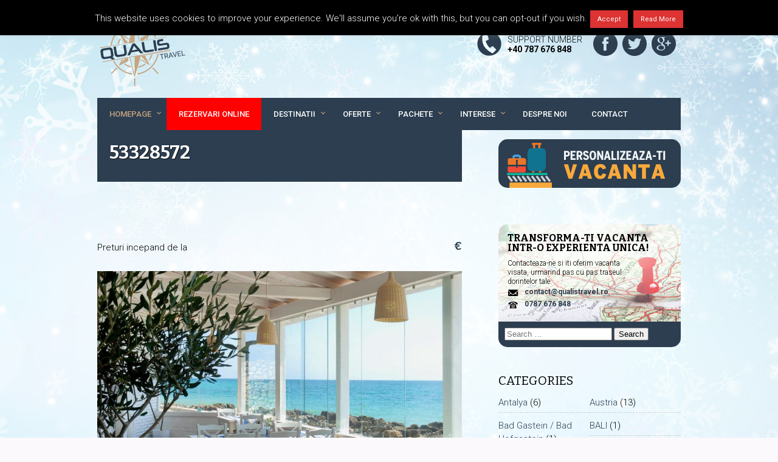

--- FILE ---
content_type: text/html; charset=UTF-8
request_url: http://qualistravel.ro/riviera-beach-5-nisipurile-de-aur/attachment/53328572/
body_size: 75930
content:
<!DOCTYPE html>
<html lang="ro-RO" xml:lang="ro-RO" xmlns ="http://www.w3.org/1999/xhtml";>
<head>
	<meta charset="UTF-8">
	<meta name="viewport" content="width=device-width">
	<link rel="profile" href="http://gmpg.org/xfn/11">
	<link rel="pingback" href="http://qualistravel.ro/xmlrpc.php">
    <link rel="stylesheet" type="text/css" media="all" href="http://qualistravel.ro/wp-content/themes/Qualis-Travel/style.css" />
    <link rel="stylesheet" href="http://qualistravel.ro/wp-content/themes/Qualis-Travel/meniu.css" type="text/css" media="all" />
    <meta name="author" content="Alice Udrea | Qualis Travel">
    <meta name="copyright" content="&copy; 2016 Qualis Travel">
    <meta name='robots' content='index, follow, max-image-preview:large, max-snippet:-1, max-video-preview:-1' />

	<!-- This site is optimized with the Yoast SEO plugin v23.5 - https://yoast.com/wordpress/plugins/seo/ -->
	<link rel="canonical" href="http://qualistravel.ro/riviera-beach-5-nisipurile-de-aur/attachment/53328572/" />
	<meta property="og:locale" content="en_US" />
	<meta property="og:type" content="article" />
	<meta property="og:title" content="53328572 - Qualis Travel" />
	<meta property="og:description" content="Tweet Share 0 +1 Pinterest 0 LinkedIn 0" />
	<meta property="og:url" content="http://qualistravel.ro/riviera-beach-5-nisipurile-de-aur/attachment/53328572/" />
	<meta property="og:site_name" content="Qualis Travel" />
	<meta property="og:image" content="http://qualistravel.ro/riviera-beach-5-nisipurile-de-aur/attachment/53328572" />
	<meta property="og:image:width" content="1024" />
	<meta property="og:image:height" content="686" />
	<meta property="og:image:type" content="image/jpeg" />
	<meta name="twitter:card" content="summary_large_image" />
	<script type="application/ld+json" class="yoast-schema-graph">{"@context":"https://schema.org","@graph":[{"@type":"WebPage","@id":"http://qualistravel.ro/riviera-beach-5-nisipurile-de-aur/attachment/53328572/","url":"http://qualistravel.ro/riviera-beach-5-nisipurile-de-aur/attachment/53328572/","name":"53328572 - Qualis Travel","isPartOf":{"@id":"http://qualistravel.ro/#website"},"primaryImageOfPage":{"@id":"http://qualistravel.ro/riviera-beach-5-nisipurile-de-aur/attachment/53328572/#primaryimage"},"image":{"@id":"http://qualistravel.ro/riviera-beach-5-nisipurile-de-aur/attachment/53328572/#primaryimage"},"thumbnailUrl":"http://qualistravel.ro/wp-content/uploads/2018/03/53328572.jpg","datePublished":"2018-03-10T19:48:08+00:00","dateModified":"2018-03-10T19:48:08+00:00","breadcrumb":{"@id":"http://qualistravel.ro/riviera-beach-5-nisipurile-de-aur/attachment/53328572/#breadcrumb"},"inLanguage":"en-US","potentialAction":[{"@type":"ReadAction","target":["http://qualistravel.ro/riviera-beach-5-nisipurile-de-aur/attachment/53328572/"]}]},{"@type":"ImageObject","inLanguage":"en-US","@id":"http://qualistravel.ro/riviera-beach-5-nisipurile-de-aur/attachment/53328572/#primaryimage","url":"http://qualistravel.ro/wp-content/uploads/2018/03/53328572.jpg","contentUrl":"http://qualistravel.ro/wp-content/uploads/2018/03/53328572.jpg","width":1024,"height":686},{"@type":"BreadcrumbList","@id":"http://qualistravel.ro/riviera-beach-5-nisipurile-de-aur/attachment/53328572/#breadcrumb","itemListElement":[{"@type":"ListItem","position":1,"name":"Home","item":"http://qualistravel.ro/"},{"@type":"ListItem","position":2,"name":"RIVIERA BEACH 5* &#8211; Nisipurile de Aur","item":"http://qualistravel.ro/riviera-beach-5-nisipurile-de-aur/"},{"@type":"ListItem","position":3,"name":"53328572"}]},{"@type":"WebSite","@id":"http://qualistravel.ro/#website","url":"http://qualistravel.ro/","name":"Qualis Travel","description":"Agentie de turism online","potentialAction":[{"@type":"SearchAction","target":{"@type":"EntryPoint","urlTemplate":"http://qualistravel.ro/?s={search_term_string}"},"query-input":{"@type":"PropertyValueSpecification","valueRequired":true,"valueName":"search_term_string"}}],"inLanguage":"en-US"}]}</script>
	<!-- / Yoast SEO plugin. -->


<link rel='dns-prefetch' href='//fonts.googleapis.com' />
<link rel="alternate" type="application/rss+xml" title="Qualis Travel &raquo; 53328572 Comments Feed" href="http://qualistravel.ro/riviera-beach-5-nisipurile-de-aur/attachment/53328572/feed/" />
<link rel="alternate" title="oEmbed (JSON)" type="application/json+oembed" href="http://qualistravel.ro/wp-json/oembed/1.0/embed?url=http%3A%2F%2Fqualistravel.ro%2Friviera-beach-5-nisipurile-de-aur%2Fattachment%2F53328572%2F" />
<link rel="alternate" title="oEmbed (XML)" type="text/xml+oembed" href="http://qualistravel.ro/wp-json/oembed/1.0/embed?url=http%3A%2F%2Fqualistravel.ro%2Friviera-beach-5-nisipurile-de-aur%2Fattachment%2F53328572%2F&#038;format=xml" />
<style id='wp-img-auto-sizes-contain-inline-css' type='text/css'>
img:is([sizes=auto i],[sizes^="auto," i]){contain-intrinsic-size:3000px 1500px}
/*# sourceURL=wp-img-auto-sizes-contain-inline-css */
</style>
<style id='wp-emoji-styles-inline-css' type='text/css'>

	img.wp-smiley, img.emoji {
		display: inline !important;
		border: none !important;
		box-shadow: none !important;
		height: 1em !important;
		width: 1em !important;
		margin: 0 0.07em !important;
		vertical-align: -0.1em !important;
		background: none !important;
		padding: 0 !important;
	}
/*# sourceURL=wp-emoji-styles-inline-css */
</style>
<style id='wp-block-library-inline-css' type='text/css'>
:root{--wp-block-synced-color:#7a00df;--wp-block-synced-color--rgb:122,0,223;--wp-bound-block-color:var(--wp-block-synced-color);--wp-editor-canvas-background:#ddd;--wp-admin-theme-color:#007cba;--wp-admin-theme-color--rgb:0,124,186;--wp-admin-theme-color-darker-10:#006ba1;--wp-admin-theme-color-darker-10--rgb:0,107,160.5;--wp-admin-theme-color-darker-20:#005a87;--wp-admin-theme-color-darker-20--rgb:0,90,135;--wp-admin-border-width-focus:2px}@media (min-resolution:192dpi){:root{--wp-admin-border-width-focus:1.5px}}.wp-element-button{cursor:pointer}:root .has-very-light-gray-background-color{background-color:#eee}:root .has-very-dark-gray-background-color{background-color:#313131}:root .has-very-light-gray-color{color:#eee}:root .has-very-dark-gray-color{color:#313131}:root .has-vivid-green-cyan-to-vivid-cyan-blue-gradient-background{background:linear-gradient(135deg,#00d084,#0693e3)}:root .has-purple-crush-gradient-background{background:linear-gradient(135deg,#34e2e4,#4721fb 50%,#ab1dfe)}:root .has-hazy-dawn-gradient-background{background:linear-gradient(135deg,#faaca8,#dad0ec)}:root .has-subdued-olive-gradient-background{background:linear-gradient(135deg,#fafae1,#67a671)}:root .has-atomic-cream-gradient-background{background:linear-gradient(135deg,#fdd79a,#004a59)}:root .has-nightshade-gradient-background{background:linear-gradient(135deg,#330968,#31cdcf)}:root .has-midnight-gradient-background{background:linear-gradient(135deg,#020381,#2874fc)}:root{--wp--preset--font-size--normal:16px;--wp--preset--font-size--huge:42px}.has-regular-font-size{font-size:1em}.has-larger-font-size{font-size:2.625em}.has-normal-font-size{font-size:var(--wp--preset--font-size--normal)}.has-huge-font-size{font-size:var(--wp--preset--font-size--huge)}.has-text-align-center{text-align:center}.has-text-align-left{text-align:left}.has-text-align-right{text-align:right}.has-fit-text{white-space:nowrap!important}#end-resizable-editor-section{display:none}.aligncenter{clear:both}.items-justified-left{justify-content:flex-start}.items-justified-center{justify-content:center}.items-justified-right{justify-content:flex-end}.items-justified-space-between{justify-content:space-between}.screen-reader-text{border:0;clip-path:inset(50%);height:1px;margin:-1px;overflow:hidden;padding:0;position:absolute;width:1px;word-wrap:normal!important}.screen-reader-text:focus{background-color:#ddd;clip-path:none;color:#444;display:block;font-size:1em;height:auto;left:5px;line-height:normal;padding:15px 23px 14px;text-decoration:none;top:5px;width:auto;z-index:100000}html :where(.has-border-color){border-style:solid}html :where([style*=border-top-color]){border-top-style:solid}html :where([style*=border-right-color]){border-right-style:solid}html :where([style*=border-bottom-color]){border-bottom-style:solid}html :where([style*=border-left-color]){border-left-style:solid}html :where([style*=border-width]){border-style:solid}html :where([style*=border-top-width]){border-top-style:solid}html :where([style*=border-right-width]){border-right-style:solid}html :where([style*=border-bottom-width]){border-bottom-style:solid}html :where([style*=border-left-width]){border-left-style:solid}html :where(img[class*=wp-image-]){height:auto;max-width:100%}:where(figure){margin:0 0 1em}html :where(.is-position-sticky){--wp-admin--admin-bar--position-offset:var(--wp-admin--admin-bar--height,0px)}@media screen and (max-width:600px){html :where(.is-position-sticky){--wp-admin--admin-bar--position-offset:0px}}

/*# sourceURL=wp-block-library-inline-css */
</style><style id='wp-block-image-inline-css' type='text/css'>
.wp-block-image>a,.wp-block-image>figure>a{display:inline-block}.wp-block-image img{box-sizing:border-box;height:auto;max-width:100%;vertical-align:bottom}@media not (prefers-reduced-motion){.wp-block-image img.hide{visibility:hidden}.wp-block-image img.show{animation:show-content-image .4s}}.wp-block-image[style*=border-radius] img,.wp-block-image[style*=border-radius]>a{border-radius:inherit}.wp-block-image.has-custom-border img{box-sizing:border-box}.wp-block-image.aligncenter{text-align:center}.wp-block-image.alignfull>a,.wp-block-image.alignwide>a{width:100%}.wp-block-image.alignfull img,.wp-block-image.alignwide img{height:auto;width:100%}.wp-block-image .aligncenter,.wp-block-image .alignleft,.wp-block-image .alignright,.wp-block-image.aligncenter,.wp-block-image.alignleft,.wp-block-image.alignright{display:table}.wp-block-image .aligncenter>figcaption,.wp-block-image .alignleft>figcaption,.wp-block-image .alignright>figcaption,.wp-block-image.aligncenter>figcaption,.wp-block-image.alignleft>figcaption,.wp-block-image.alignright>figcaption{caption-side:bottom;display:table-caption}.wp-block-image .alignleft{float:left;margin:.5em 1em .5em 0}.wp-block-image .alignright{float:right;margin:.5em 0 .5em 1em}.wp-block-image .aligncenter{margin-left:auto;margin-right:auto}.wp-block-image :where(figcaption){margin-bottom:1em;margin-top:.5em}.wp-block-image.is-style-circle-mask img{border-radius:9999px}@supports ((-webkit-mask-image:none) or (mask-image:none)) or (-webkit-mask-image:none){.wp-block-image.is-style-circle-mask img{border-radius:0;-webkit-mask-image:url('data:image/svg+xml;utf8,<svg viewBox="0 0 100 100" xmlns="http://www.w3.org/2000/svg"><circle cx="50" cy="50" r="50"/></svg>');mask-image:url('data:image/svg+xml;utf8,<svg viewBox="0 0 100 100" xmlns="http://www.w3.org/2000/svg"><circle cx="50" cy="50" r="50"/></svg>');mask-mode:alpha;-webkit-mask-position:center;mask-position:center;-webkit-mask-repeat:no-repeat;mask-repeat:no-repeat;-webkit-mask-size:contain;mask-size:contain}}:root :where(.wp-block-image.is-style-rounded img,.wp-block-image .is-style-rounded img){border-radius:9999px}.wp-block-image figure{margin:0}.wp-lightbox-container{display:flex;flex-direction:column;position:relative}.wp-lightbox-container img{cursor:zoom-in}.wp-lightbox-container img:hover+button{opacity:1}.wp-lightbox-container button{align-items:center;backdrop-filter:blur(16px) saturate(180%);background-color:#5a5a5a40;border:none;border-radius:4px;cursor:zoom-in;display:flex;height:20px;justify-content:center;opacity:0;padding:0;position:absolute;right:16px;text-align:center;top:16px;width:20px;z-index:100}@media not (prefers-reduced-motion){.wp-lightbox-container button{transition:opacity .2s ease}}.wp-lightbox-container button:focus-visible{outline:3px auto #5a5a5a40;outline:3px auto -webkit-focus-ring-color;outline-offset:3px}.wp-lightbox-container button:hover{cursor:pointer;opacity:1}.wp-lightbox-container button:focus{opacity:1}.wp-lightbox-container button:focus,.wp-lightbox-container button:hover,.wp-lightbox-container button:not(:hover):not(:active):not(.has-background){background-color:#5a5a5a40;border:none}.wp-lightbox-overlay{box-sizing:border-box;cursor:zoom-out;height:100vh;left:0;overflow:hidden;position:fixed;top:0;visibility:hidden;width:100%;z-index:100000}.wp-lightbox-overlay .close-button{align-items:center;cursor:pointer;display:flex;justify-content:center;min-height:40px;min-width:40px;padding:0;position:absolute;right:calc(env(safe-area-inset-right) + 16px);top:calc(env(safe-area-inset-top) + 16px);z-index:5000000}.wp-lightbox-overlay .close-button:focus,.wp-lightbox-overlay .close-button:hover,.wp-lightbox-overlay .close-button:not(:hover):not(:active):not(.has-background){background:none;border:none}.wp-lightbox-overlay .lightbox-image-container{height:var(--wp--lightbox-container-height);left:50%;overflow:hidden;position:absolute;top:50%;transform:translate(-50%,-50%);transform-origin:top left;width:var(--wp--lightbox-container-width);z-index:9999999999}.wp-lightbox-overlay .wp-block-image{align-items:center;box-sizing:border-box;display:flex;height:100%;justify-content:center;margin:0;position:relative;transform-origin:0 0;width:100%;z-index:3000000}.wp-lightbox-overlay .wp-block-image img{height:var(--wp--lightbox-image-height);min-height:var(--wp--lightbox-image-height);min-width:var(--wp--lightbox-image-width);width:var(--wp--lightbox-image-width)}.wp-lightbox-overlay .wp-block-image figcaption{display:none}.wp-lightbox-overlay button{background:none;border:none}.wp-lightbox-overlay .scrim{background-color:#fff;height:100%;opacity:.9;position:absolute;width:100%;z-index:2000000}.wp-lightbox-overlay.active{visibility:visible}@media not (prefers-reduced-motion){.wp-lightbox-overlay.active{animation:turn-on-visibility .25s both}.wp-lightbox-overlay.active img{animation:turn-on-visibility .35s both}.wp-lightbox-overlay.show-closing-animation:not(.active){animation:turn-off-visibility .35s both}.wp-lightbox-overlay.show-closing-animation:not(.active) img{animation:turn-off-visibility .25s both}.wp-lightbox-overlay.zoom.active{animation:none;opacity:1;visibility:visible}.wp-lightbox-overlay.zoom.active .lightbox-image-container{animation:lightbox-zoom-in .4s}.wp-lightbox-overlay.zoom.active .lightbox-image-container img{animation:none}.wp-lightbox-overlay.zoom.active .scrim{animation:turn-on-visibility .4s forwards}.wp-lightbox-overlay.zoom.show-closing-animation:not(.active){animation:none}.wp-lightbox-overlay.zoom.show-closing-animation:not(.active) .lightbox-image-container{animation:lightbox-zoom-out .4s}.wp-lightbox-overlay.zoom.show-closing-animation:not(.active) .lightbox-image-container img{animation:none}.wp-lightbox-overlay.zoom.show-closing-animation:not(.active) .scrim{animation:turn-off-visibility .4s forwards}}@keyframes show-content-image{0%{visibility:hidden}99%{visibility:hidden}to{visibility:visible}}@keyframes turn-on-visibility{0%{opacity:0}to{opacity:1}}@keyframes turn-off-visibility{0%{opacity:1;visibility:visible}99%{opacity:0;visibility:visible}to{opacity:0;visibility:hidden}}@keyframes lightbox-zoom-in{0%{transform:translate(calc((-100vw + var(--wp--lightbox-scrollbar-width))/2 + var(--wp--lightbox-initial-left-position)),calc(-50vh + var(--wp--lightbox-initial-top-position))) scale(var(--wp--lightbox-scale))}to{transform:translate(-50%,-50%) scale(1)}}@keyframes lightbox-zoom-out{0%{transform:translate(-50%,-50%) scale(1);visibility:visible}99%{visibility:visible}to{transform:translate(calc((-100vw + var(--wp--lightbox-scrollbar-width))/2 + var(--wp--lightbox-initial-left-position)),calc(-50vh + var(--wp--lightbox-initial-top-position))) scale(var(--wp--lightbox-scale));visibility:hidden}}
/*# sourceURL=http://qualistravel.ro/wp-includes/blocks/image/style.min.css */
</style>
<style id='wp-block-columns-inline-css' type='text/css'>
.wp-block-columns{box-sizing:border-box;display:flex;flex-wrap:wrap!important}@media (min-width:782px){.wp-block-columns{flex-wrap:nowrap!important}}.wp-block-columns{align-items:normal!important}.wp-block-columns.are-vertically-aligned-top{align-items:flex-start}.wp-block-columns.are-vertically-aligned-center{align-items:center}.wp-block-columns.are-vertically-aligned-bottom{align-items:flex-end}@media (max-width:781px){.wp-block-columns:not(.is-not-stacked-on-mobile)>.wp-block-column{flex-basis:100%!important}}@media (min-width:782px){.wp-block-columns:not(.is-not-stacked-on-mobile)>.wp-block-column{flex-basis:0;flex-grow:1}.wp-block-columns:not(.is-not-stacked-on-mobile)>.wp-block-column[style*=flex-basis]{flex-grow:0}}.wp-block-columns.is-not-stacked-on-mobile{flex-wrap:nowrap!important}.wp-block-columns.is-not-stacked-on-mobile>.wp-block-column{flex-basis:0;flex-grow:1}.wp-block-columns.is-not-stacked-on-mobile>.wp-block-column[style*=flex-basis]{flex-grow:0}:where(.wp-block-columns){margin-bottom:1.75em}:where(.wp-block-columns.has-background){padding:1.25em 2.375em}.wp-block-column{flex-grow:1;min-width:0;overflow-wrap:break-word;word-break:break-word}.wp-block-column.is-vertically-aligned-top{align-self:flex-start}.wp-block-column.is-vertically-aligned-center{align-self:center}.wp-block-column.is-vertically-aligned-bottom{align-self:flex-end}.wp-block-column.is-vertically-aligned-stretch{align-self:stretch}.wp-block-column.is-vertically-aligned-bottom,.wp-block-column.is-vertically-aligned-center,.wp-block-column.is-vertically-aligned-top{width:100%}
/*# sourceURL=http://qualistravel.ro/wp-includes/blocks/columns/style.min.css */
</style>
<style id='global-styles-inline-css' type='text/css'>
:root{--wp--preset--aspect-ratio--square: 1;--wp--preset--aspect-ratio--4-3: 4/3;--wp--preset--aspect-ratio--3-4: 3/4;--wp--preset--aspect-ratio--3-2: 3/2;--wp--preset--aspect-ratio--2-3: 2/3;--wp--preset--aspect-ratio--16-9: 16/9;--wp--preset--aspect-ratio--9-16: 9/16;--wp--preset--color--black: #000000;--wp--preset--color--cyan-bluish-gray: #abb8c3;--wp--preset--color--white: #ffffff;--wp--preset--color--pale-pink: #f78da7;--wp--preset--color--vivid-red: #cf2e2e;--wp--preset--color--luminous-vivid-orange: #ff6900;--wp--preset--color--luminous-vivid-amber: #fcb900;--wp--preset--color--light-green-cyan: #7bdcb5;--wp--preset--color--vivid-green-cyan: #00d084;--wp--preset--color--pale-cyan-blue: #8ed1fc;--wp--preset--color--vivid-cyan-blue: #0693e3;--wp--preset--color--vivid-purple: #9b51e0;--wp--preset--gradient--vivid-cyan-blue-to-vivid-purple: linear-gradient(135deg,rgb(6,147,227) 0%,rgb(155,81,224) 100%);--wp--preset--gradient--light-green-cyan-to-vivid-green-cyan: linear-gradient(135deg,rgb(122,220,180) 0%,rgb(0,208,130) 100%);--wp--preset--gradient--luminous-vivid-amber-to-luminous-vivid-orange: linear-gradient(135deg,rgb(252,185,0) 0%,rgb(255,105,0) 100%);--wp--preset--gradient--luminous-vivid-orange-to-vivid-red: linear-gradient(135deg,rgb(255,105,0) 0%,rgb(207,46,46) 100%);--wp--preset--gradient--very-light-gray-to-cyan-bluish-gray: linear-gradient(135deg,rgb(238,238,238) 0%,rgb(169,184,195) 100%);--wp--preset--gradient--cool-to-warm-spectrum: linear-gradient(135deg,rgb(74,234,220) 0%,rgb(151,120,209) 20%,rgb(207,42,186) 40%,rgb(238,44,130) 60%,rgb(251,105,98) 80%,rgb(254,248,76) 100%);--wp--preset--gradient--blush-light-purple: linear-gradient(135deg,rgb(255,206,236) 0%,rgb(152,150,240) 100%);--wp--preset--gradient--blush-bordeaux: linear-gradient(135deg,rgb(254,205,165) 0%,rgb(254,45,45) 50%,rgb(107,0,62) 100%);--wp--preset--gradient--luminous-dusk: linear-gradient(135deg,rgb(255,203,112) 0%,rgb(199,81,192) 50%,rgb(65,88,208) 100%);--wp--preset--gradient--pale-ocean: linear-gradient(135deg,rgb(255,245,203) 0%,rgb(182,227,212) 50%,rgb(51,167,181) 100%);--wp--preset--gradient--electric-grass: linear-gradient(135deg,rgb(202,248,128) 0%,rgb(113,206,126) 100%);--wp--preset--gradient--midnight: linear-gradient(135deg,rgb(2,3,129) 0%,rgb(40,116,252) 100%);--wp--preset--font-size--small: 13px;--wp--preset--font-size--medium: 20px;--wp--preset--font-size--large: 36px;--wp--preset--font-size--x-large: 42px;--wp--preset--spacing--20: 0.44rem;--wp--preset--spacing--30: 0.67rem;--wp--preset--spacing--40: 1rem;--wp--preset--spacing--50: 1.5rem;--wp--preset--spacing--60: 2.25rem;--wp--preset--spacing--70: 3.38rem;--wp--preset--spacing--80: 5.06rem;--wp--preset--shadow--natural: 6px 6px 9px rgba(0, 0, 0, 0.2);--wp--preset--shadow--deep: 12px 12px 50px rgba(0, 0, 0, 0.4);--wp--preset--shadow--sharp: 6px 6px 0px rgba(0, 0, 0, 0.2);--wp--preset--shadow--outlined: 6px 6px 0px -3px rgb(255, 255, 255), 6px 6px rgb(0, 0, 0);--wp--preset--shadow--crisp: 6px 6px 0px rgb(0, 0, 0);}:where(.is-layout-flex){gap: 0.5em;}:where(.is-layout-grid){gap: 0.5em;}body .is-layout-flex{display: flex;}.is-layout-flex{flex-wrap: wrap;align-items: center;}.is-layout-flex > :is(*, div){margin: 0;}body .is-layout-grid{display: grid;}.is-layout-grid > :is(*, div){margin: 0;}:where(.wp-block-columns.is-layout-flex){gap: 2em;}:where(.wp-block-columns.is-layout-grid){gap: 2em;}:where(.wp-block-post-template.is-layout-flex){gap: 1.25em;}:where(.wp-block-post-template.is-layout-grid){gap: 1.25em;}.has-black-color{color: var(--wp--preset--color--black) !important;}.has-cyan-bluish-gray-color{color: var(--wp--preset--color--cyan-bluish-gray) !important;}.has-white-color{color: var(--wp--preset--color--white) !important;}.has-pale-pink-color{color: var(--wp--preset--color--pale-pink) !important;}.has-vivid-red-color{color: var(--wp--preset--color--vivid-red) !important;}.has-luminous-vivid-orange-color{color: var(--wp--preset--color--luminous-vivid-orange) !important;}.has-luminous-vivid-amber-color{color: var(--wp--preset--color--luminous-vivid-amber) !important;}.has-light-green-cyan-color{color: var(--wp--preset--color--light-green-cyan) !important;}.has-vivid-green-cyan-color{color: var(--wp--preset--color--vivid-green-cyan) !important;}.has-pale-cyan-blue-color{color: var(--wp--preset--color--pale-cyan-blue) !important;}.has-vivid-cyan-blue-color{color: var(--wp--preset--color--vivid-cyan-blue) !important;}.has-vivid-purple-color{color: var(--wp--preset--color--vivid-purple) !important;}.has-black-background-color{background-color: var(--wp--preset--color--black) !important;}.has-cyan-bluish-gray-background-color{background-color: var(--wp--preset--color--cyan-bluish-gray) !important;}.has-white-background-color{background-color: var(--wp--preset--color--white) !important;}.has-pale-pink-background-color{background-color: var(--wp--preset--color--pale-pink) !important;}.has-vivid-red-background-color{background-color: var(--wp--preset--color--vivid-red) !important;}.has-luminous-vivid-orange-background-color{background-color: var(--wp--preset--color--luminous-vivid-orange) !important;}.has-luminous-vivid-amber-background-color{background-color: var(--wp--preset--color--luminous-vivid-amber) !important;}.has-light-green-cyan-background-color{background-color: var(--wp--preset--color--light-green-cyan) !important;}.has-vivid-green-cyan-background-color{background-color: var(--wp--preset--color--vivid-green-cyan) !important;}.has-pale-cyan-blue-background-color{background-color: var(--wp--preset--color--pale-cyan-blue) !important;}.has-vivid-cyan-blue-background-color{background-color: var(--wp--preset--color--vivid-cyan-blue) !important;}.has-vivid-purple-background-color{background-color: var(--wp--preset--color--vivid-purple) !important;}.has-black-border-color{border-color: var(--wp--preset--color--black) !important;}.has-cyan-bluish-gray-border-color{border-color: var(--wp--preset--color--cyan-bluish-gray) !important;}.has-white-border-color{border-color: var(--wp--preset--color--white) !important;}.has-pale-pink-border-color{border-color: var(--wp--preset--color--pale-pink) !important;}.has-vivid-red-border-color{border-color: var(--wp--preset--color--vivid-red) !important;}.has-luminous-vivid-orange-border-color{border-color: var(--wp--preset--color--luminous-vivid-orange) !important;}.has-luminous-vivid-amber-border-color{border-color: var(--wp--preset--color--luminous-vivid-amber) !important;}.has-light-green-cyan-border-color{border-color: var(--wp--preset--color--light-green-cyan) !important;}.has-vivid-green-cyan-border-color{border-color: var(--wp--preset--color--vivid-green-cyan) !important;}.has-pale-cyan-blue-border-color{border-color: var(--wp--preset--color--pale-cyan-blue) !important;}.has-vivid-cyan-blue-border-color{border-color: var(--wp--preset--color--vivid-cyan-blue) !important;}.has-vivid-purple-border-color{border-color: var(--wp--preset--color--vivid-purple) !important;}.has-vivid-cyan-blue-to-vivid-purple-gradient-background{background: var(--wp--preset--gradient--vivid-cyan-blue-to-vivid-purple) !important;}.has-light-green-cyan-to-vivid-green-cyan-gradient-background{background: var(--wp--preset--gradient--light-green-cyan-to-vivid-green-cyan) !important;}.has-luminous-vivid-amber-to-luminous-vivid-orange-gradient-background{background: var(--wp--preset--gradient--luminous-vivid-amber-to-luminous-vivid-orange) !important;}.has-luminous-vivid-orange-to-vivid-red-gradient-background{background: var(--wp--preset--gradient--luminous-vivid-orange-to-vivid-red) !important;}.has-very-light-gray-to-cyan-bluish-gray-gradient-background{background: var(--wp--preset--gradient--very-light-gray-to-cyan-bluish-gray) !important;}.has-cool-to-warm-spectrum-gradient-background{background: var(--wp--preset--gradient--cool-to-warm-spectrum) !important;}.has-blush-light-purple-gradient-background{background: var(--wp--preset--gradient--blush-light-purple) !important;}.has-blush-bordeaux-gradient-background{background: var(--wp--preset--gradient--blush-bordeaux) !important;}.has-luminous-dusk-gradient-background{background: var(--wp--preset--gradient--luminous-dusk) !important;}.has-pale-ocean-gradient-background{background: var(--wp--preset--gradient--pale-ocean) !important;}.has-electric-grass-gradient-background{background: var(--wp--preset--gradient--electric-grass) !important;}.has-midnight-gradient-background{background: var(--wp--preset--gradient--midnight) !important;}.has-small-font-size{font-size: var(--wp--preset--font-size--small) !important;}.has-medium-font-size{font-size: var(--wp--preset--font-size--medium) !important;}.has-large-font-size{font-size: var(--wp--preset--font-size--large) !important;}.has-x-large-font-size{font-size: var(--wp--preset--font-size--x-large) !important;}
:where(.wp-block-columns.is-layout-flex){gap: 2em;}:where(.wp-block-columns.is-layout-grid){gap: 2em;}
/*# sourceURL=global-styles-inline-css */
</style>
<style id='core-block-supports-inline-css' type='text/css'>
.wp-container-core-columns-is-layout-9d6595d7{flex-wrap:nowrap;}
/*# sourceURL=core-block-supports-inline-css */
</style>

<style id='classic-theme-styles-inline-css' type='text/css'>
/*! This file is auto-generated */
.wp-block-button__link{color:#fff;background-color:#32373c;border-radius:9999px;box-shadow:none;text-decoration:none;padding:calc(.667em + 2px) calc(1.333em + 2px);font-size:1.125em}.wp-block-file__button{background:#32373c;color:#fff;text-decoration:none}
/*# sourceURL=/wp-includes/css/classic-themes.min.css */
</style>
<link rel='stylesheet' id='contact-form-7-css' href='http://qualistravel.ro/wp-content/plugins/contact-form-7/includes/css/styles.css?ver=5.6.4' type='text/css' media='all' />
<link rel='stylesheet' id='cookie-law-info-css' href='http://qualistravel.ro/wp-content/plugins/cookie-law-info/legacy/public/css/cookie-law-info-public.css?ver=3.2.6' type='text/css' media='all' />
<link rel='stylesheet' id='cookie-law-info-gdpr-css' href='http://qualistravel.ro/wp-content/plugins/cookie-law-info/legacy/public/css/cookie-law-info-gdpr.css?ver=3.2.6' type='text/css' media='all' />
<link rel='stylesheet' id='sharify-css' href='http://qualistravel.ro/wp-content/plugins/sharify/sharify-style.php' type='text/css' media='all' />
<link rel='stylesheet' id='sharify-icon-css' href='http://qualistravel.ro/wp-content/plugins/sharify/icon/css/sharify.css' type='text/css' media='all' />
<link rel='stylesheet' id='sharify-font-css' href='https://fonts.googleapis.com/css?family=Roboto+Condensed:400' type='text/css' media='all' />
<script type="text/javascript" src="http://qualistravel.ro/wp-includes/js/jquery/jquery.min.js?ver=3.7.1" id="jquery-core-js"></script>
<script type="text/javascript" src="http://qualistravel.ro/wp-includes/js/jquery/jquery-migrate.min.js?ver=3.4.1" id="jquery-migrate-js"></script>
<script type="text/javascript" id="cookie-law-info-js-extra">
/* <![CDATA[ */
var Cli_Data = {"nn_cookie_ids":[],"cookielist":[],"non_necessary_cookies":[],"ccpaEnabled":"","ccpaRegionBased":"","ccpaBarEnabled":"","strictlyEnabled":["necessary","obligatoire"],"ccpaType":"gdpr","js_blocking":"","custom_integration":"","triggerDomRefresh":"","secure_cookies":""};
var cli_cookiebar_settings = {"animate_speed_hide":"500","animate_speed_show":"500","background":"#000000","border":"#444","border_on":"","button_1_button_colour":"#dd3333","button_1_button_hover":"#b12929","button_1_link_colour":"#fff","button_1_as_button":"1","button_1_new_win":"","button_2_button_colour":"#dd3333","button_2_button_hover":"#b12929","button_2_link_colour":"#ffffff","button_2_as_button":"1","button_2_hidebar":"","button_3_button_colour":"#000","button_3_button_hover":"#000000","button_3_link_colour":"#fff","button_3_as_button":"1","button_3_new_win":"","button_4_button_colour":"#dedfe0","button_4_button_hover":"#b2b2b3","button_4_link_colour":"#333333","button_4_as_button":"1","button_7_button_colour":"#61a229","button_7_button_hover":"#4e8221","button_7_link_colour":"#fff","button_7_as_button":"1","button_7_new_win":"","font_family":"inherit","header_fix":"","notify_animate_hide":"1","notify_animate_show":"","notify_div_id":"#cookie-law-info-bar","notify_position_horizontal":"right","notify_position_vertical":"top","scroll_close":"","scroll_close_reload":"","accept_close_reload":"","reject_close_reload":"","showagain_tab":"","showagain_background":"#fff","showagain_border":"#000","showagain_div_id":"#cookie-law-info-again","showagain_x_position":"100px","text":"#ffffff","show_once_yn":"","show_once":"10000","logging_on":"","as_popup":"","popup_overlay":"1","bar_heading_text":"","cookie_bar_as":"banner","popup_showagain_position":"bottom-right","widget_position":"left"};
var log_object = {"ajax_url":"http://qualistravel.ro/wp-admin/admin-ajax.php"};
//# sourceURL=cookie-law-info-js-extra
/* ]]> */
</script>
<script type="text/javascript" src="http://qualistravel.ro/wp-content/plugins/cookie-law-info/legacy/public/js/cookie-law-info-public.js?ver=3.2.6" id="cookie-law-info-js"></script>
<link rel="https://api.w.org/" href="http://qualistravel.ro/wp-json/" /><link rel="alternate" title="JSON" type="application/json" href="http://qualistravel.ro/wp-json/wp/v2/media/3287" /><link rel="EditURI" type="application/rsd+xml" title="RSD" href="http://qualistravel.ro/xmlrpc.php?rsd" />
<meta name="generator" content="WordPress 6.9" />
<link rel='shortlink' href='http://qualistravel.ro/?p=3287' />
    <script src="http://code.jquery.com/jquery-latest.min.js" type="text/javascript"></script>
    <script type="text/javascript" src="http://qualistravel.ro/wp-content/themes/Qualis-Travel/script.js"></script>

<script type="text/javascript">
(function(a,e,c,f,g,h,b,d){var
k={ak:"867248969",cl:"hz_4CKjKpGwQydbEnQM",autoreplace:"+40 787 676 848"};a[c]=a[c]||function(){(a[c].q=a[c].q||[]).push(arguments)};a[g]||
(a[g]=k.ak);b=e.createElement(h);b.async=1;b.src="//www.gstatic.com/wcm/loader.js";d=e.getElementsByTagName(h)[0];d.parentNode.insertBefore(b,d);a[f]=function(b,d,e){a[c](2,b,k,d,null,new
Date,e)};a[f]()})(window,document,"_googWcmImpl","_googWcmGet","_googWcmAk","script");
</script>


<!-- Facebook Pixel Code -->
<script>
!function(f,b,e,v,n,t,s){if(f.fbq)return;n=f.fbq=function(){n.callMethod?
n.callMethod.apply(n,arguments):n.queue.push(arguments)};if(!f._fbq)f._fbq=n;
n.push=n;n.loaded=!0;n.version='2.0';n.queue=[];t=b.createElement(e);t.async=!0;
t.src=v;s=b.getElementsByTagName(e)[0];s.parentNode.insertBefore(t,s)}(window,
document,'script','https://connect.facebook.net/en_US/fbevents.js');
fbq('init', '972058776259042'); // Insert your pixel ID here.
fbq('track', 'PageView');
</script>
<noscript><img height="1" width="1" style="display:none"
src="https://www.facebook.com/tr?id=972058776259042&ev=PageView&noscript=1"
/></noscript>
<!-- DO NOT MODIFY -->
<!-- End Facebook Pixel Code -->


</head>
<body>
    <div id="banda">
            <div id="top">
                <div id="logo"><a href="http://qualistravel.ro"><img src="http://qualistravel.ro/wp-content/themes/Qualis-Travel/files/logo.svg" class="logo"/></a></div>
                <div class="top">
                    <ul>
                    	<li>
                        	<div class="telefon-icon">
                        	<a href="tel:0040787676848"><img src="http://qualistravel.ro/wp-content/themes/Qualis-Travel/files/telefon.svg" /></a>
                        	</div>
                        	<div class="telefon-titlu">Support number </br><strong>+40 787 676 848</strong>
                        	</div>
                        </li>
                        <li><div class="telefon-icon"> <a href="https://www.facebook.com/qualistravel" target="_blank"><img src="http://qualistravel.ro/wp-content/themes/Qualis-Travel/files/facebook.svg" /></a></div>
                        </li>
                        <li><div class="telefon-icon"> <a href="https://twitter.com/QualisTravel" target="_blank"><img src="http://qualistravel.ro/wp-content/themes/Qualis-Travel/files/twitter.svg" /></a></div></li>
                        <li><div class="telefon-icon"> <a href="https://plus.google.com/u/0/109677707857484608744" target="_blank"><img src="http://qualistravel.ro/wp-content/themes/Qualis-Travel/files/google.svg" /></a></div></li>
                    </ul>
                </div>
            </div>
    </div>
    <div id="meniu">
        <div class="meniu">
        
<div id='cssmenu'>
<ul>
	<li class='active has-sub'><a href="http://qualistravel.ro">Homepage</a></li>
	<li class="rosu"><a href="https://rezervarionline.qualistravel.ro/" target="_blank">REZERVARI ONLINE</a></li>
    <li class='active has-sub'>	<li class="cat-item cat-item-1"><a href="http://qualistravel.ro/category/destinatii/">Destinatii</a>
<ul class='children'>
	<li class="cat-item cat-item-11"><a href="http://qualistravel.ro/category/destinatii/austria/">Austria</a>
	<ul class='children'>
	<li class="cat-item cat-item-120"><a href="http://qualistravel.ro/category/destinatii/austria/ski-in-austria/">Ski in Austria</a>
		<ul class='children'>
	<li class="cat-item cat-item-165"><a href="http://qualistravel.ro/category/destinatii/austria/ski-in-austria/bad-gastein-bad-hofgastein/">Bad Gastein / Bad Hofgastein</a>
</li>
	<li class="cat-item cat-item-59"><a href="http://qualistravel.ro/category/destinatii/austria/ski-in-austria/innsbruck/">Innsbruck</a>
</li>
	<li class="cat-item cat-item-164"><a href="http://qualistravel.ro/category/destinatii/austria/ski-in-austria/mallnitz/">MALLNITZ</a>
</li>
	<li class="cat-item cat-item-105"><a href="http://qualistravel.ro/category/destinatii/austria/ski-in-austria/otztal-solden/">OTZTAL/ Solden</a>
</li>
	<li class="cat-item cat-item-71"><a href="http://qualistravel.ro/category/destinatii/austria/ski-in-austria/zell-am-see/">Zell am See</a>
</li>
		</ul>
</li>
	<li class="cat-item cat-item-12"><a href="http://qualistravel.ro/category/destinatii/austria/viena/">Viena</a>
</li>
	</ul>
</li>
	<li class="cat-item cat-item-81"><a href="http://qualistravel.ro/category/destinatii/bulgaria/">Bulgaria</a>
	<ul class='children'>
	<li class="cat-item cat-item-133"><a href="http://qualistravel.ro/category/destinatii/bulgaria/litoral-bulgaria/">Litoral Bulgaria</a>
		<ul class='children'>
	<li class="cat-item cat-item-137"><a href="http://qualistravel.ro/category/destinatii/bulgaria/litoral-bulgaria/nisipurile-de-aur/">Nisipurile de Aur</a>
</li>
	<li class="cat-item cat-item-138"><a href="http://qualistravel.ro/category/destinatii/bulgaria/litoral-bulgaria/obzor/">OBZOR</a>
</li>
	<li class="cat-item cat-item-135"><a href="http://qualistravel.ro/category/destinatii/bulgaria/litoral-bulgaria/sf-constantin-elena/">Sf Constantin &amp; Elena</a>
</li>
	<li class="cat-item cat-item-119"><a href="http://qualistravel.ro/category/destinatii/bulgaria/litoral-bulgaria/sunny-beach/">Sunny Beach</a>
</li>
	<li class="cat-item cat-item-136"><a href="http://qualistravel.ro/category/destinatii/bulgaria/litoral-bulgaria/sveti-vlas/">Sveti Vlas</a>
</li>
		</ul>
</li>
	<li class="cat-item cat-item-122"><a href="http://qualistravel.ro/category/destinatii/bulgaria/ski-bulgaria/">Ski Bulgaria</a>
		<ul class='children'>
	<li class="cat-item cat-item-82"><a href="http://qualistravel.ro/category/destinatii/bulgaria/ski-bulgaria/bansko/">Bansko</a>
</li>
	<li class="cat-item cat-item-123"><a href="http://qualistravel.ro/category/destinatii/bulgaria/ski-bulgaria/borovets/">Borovets</a>
</li>
		</ul>
</li>
	</ul>
</li>
	<li class="cat-item cat-item-28"><a href="http://qualistravel.ro/category/destinatii/cipru/">Cipru</a>
</li>
	<li class="cat-item cat-item-76"><a href="http://qualistravel.ro/category/destinatii/destinatii-exotice/">Destinatii Exotice</a>
	<ul class='children'>
	<li class="cat-item cat-item-111"><a href="http://qualistravel.ro/category/destinatii/destinatii-exotice/bali/">BALI</a>
</li>
	<li class="cat-item cat-item-154"><a href="http://qualistravel.ro/category/destinatii/destinatii-exotice/cuba-destinatii-exotice/">CUBA</a>
</li>
	<li class="cat-item cat-item-77"><a href="http://qualistravel.ro/category/destinatii/destinatii-exotice/maldive/">MALDIVE</a>
</li>
	<li class="cat-item cat-item-161"><a href="http://qualistravel.ro/category/destinatii/destinatii-exotice/mauritius/">MAURITIUS</a>
</li>
	<li class="cat-item cat-item-92"><a href="http://qualistravel.ro/category/destinatii/destinatii-exotice/mexic/">Mexic</a>
</li>
	<li class="cat-item cat-item-162"><a href="http://qualistravel.ro/category/destinatii/destinatii-exotice/panama/">PANAMA</a>
</li>
	<li class="cat-item cat-item-153"><a href="http://qualistravel.ro/category/destinatii/destinatii-exotice/republica-dominicana/">Rep. DOMINICANA</a>
</li>
	<li class="cat-item cat-item-80"><a href="http://qualistravel.ro/category/destinatii/destinatii-exotice/sri-lanka/">SRI LANKA</a>
</li>
	<li class="cat-item cat-item-150"><a href="http://qualistravel.ro/category/destinatii/destinatii-exotice/thailanda/">THAILANDA</a>
</li>
	<li class="cat-item cat-item-110"><a href="http://qualistravel.ro/category/destinatii/destinatii-exotice/zanzibar/">ZANZIBAR</a>
</li>
	</ul>
</li>
	<li class="cat-item cat-item-155"><a href="http://qualistravel.ro/category/destinatii/egipt/">EGIPT</a>
	<ul class='children'>
	<li class="cat-item cat-item-156"><a href="http://qualistravel.ro/category/destinatii/egipt/hurghada/">HURGHADA</a>
</li>
	<li class="cat-item cat-item-159"><a href="http://qualistravel.ro/category/destinatii/egipt/sharm-el-sheikh/">Sharm el Sheikh</a>
</li>
	</ul>
</li>
	<li class="cat-item cat-item-73"><a href="http://qualistravel.ro/category/destinatii/emiratele-arabe-unite/">Emiratele Arabe Unite</a>
	<ul class='children'>
	<li class="cat-item cat-item-74"><a href="http://qualistravel.ro/category/destinatii/emiratele-arabe-unite/dubai/">Dubai</a>
</li>
	<li class="cat-item cat-item-160"><a href="http://qualistravel.ro/category/destinatii/emiratele-arabe-unite/ras-al-khaimah/">Ras Al Khaimah</a>
</li>
	</ul>
</li>
	<li class="cat-item cat-item-22"><a href="http://qualistravel.ro/category/destinatii/franta/">Franta</a>
	<ul class='children'>
	<li class="cat-item cat-item-23"><a href="http://qualistravel.ro/category/destinatii/franta/paris/">Paris</a>
</li>
	</ul>
</li>
	<li class="cat-item cat-item-40"><a href="http://qualistravel.ro/category/destinatii/grecia/">Grecia</a>
	<ul class='children'>
	<li class="cat-item cat-item-55"><a href="http://qualistravel.ro/category/destinatii/grecia/creta/">CRETA</a>
</li>
	<li class="cat-item cat-item-117"><a href="http://qualistravel.ro/category/destinatii/grecia/halkidiki/">HALKIDIKI</a>
</li>
	<li class="cat-item cat-item-128"><a href="http://qualistravel.ro/category/destinatii/grecia/thassos/">THASSOS</a>
</li>
	</ul>
</li>
	<li class="cat-item cat-item-163"><a href="http://qualistravel.ro/category/destinatii/oman/">OMAN</a>
</li>
	<li class="cat-item cat-item-37"><a href="http://qualistravel.ro/category/destinatii/turcia/">Turcia</a>
	<ul class='children'>
	<li class="cat-item cat-item-38"><a href="http://qualistravel.ro/category/destinatii/turcia/antalya/">Antalya</a>
</li>
	<li class="cat-item cat-item-39"><a href="http://qualistravel.ro/category/destinatii/turcia/bodrum/">Bodrum</a>
</li>
	</ul>
</li>
</ul>
</li>
	<li class="cat-item cat-item-3"><a href="http://qualistravel.ro/category/oferte/">Oferte</a>
<ul class='children'>
	<li class="cat-item cat-item-7"><a href="http://qualistravel.ro/category/oferte/early-booking/">Early Booking</a>
</li>
	<li class="cat-item cat-item-8"><a href="http://qualistravel.ro/category/oferte/last-minute/">Last minute</a>
</li>
</ul>
</li>
	<li class="cat-item cat-item-2"><a href="http://qualistravel.ro/category/pachete/">Pachete</a>
<ul class='children'>
	<li class="cat-item cat-item-5"><a href="http://qualistravel.ro/category/pachete/circuite/">Circuite</a>
</li>
	<li class="cat-item cat-item-4"><a href="http://qualistravel.ro/category/pachete/city-break/">City Break</a>
</li>
	<li class="cat-item cat-item-56"><a href="http://qualistravel.ro/category/pachete/craciun-revelion/">Craciun &amp; Revelion</a>
</li>
	<li class="cat-item cat-item-6"><a href="http://qualistravel.ro/category/pachete/sejururi/">Sejururi</a>
</li>
</ul>
</li>
    </li>
   <li><a href='#'>Interese</a>
      <ul>
         <li><a href='http://qualistravel.ro/interese/food-wine/'>Food & Wine</a></li>
         <li><a href='http://qualistravel.ro/interese/auto/'>Auto</a></li>
         <li><a href='http://qualistravel.ro/interese/yachting/'>Yachting</a></li>
         <li><a href='http://qualistravel.ro/interese/party/'>Party</a></li>
	 <li><a href='http://qualistravel.ro/interese/family/'>Family</a></li>
	 <li><a href='http://qualistravel.ro/interese/ski/'>Ski</a></li>
	 <li><a href='http://qualistravel.ro/interese/piete-de-craciun/'>Piete de Craciun</a></li>
      <li><a href="http://qualistravel.ro/interese/spa/">SPA</a></li>
      </ul>
   </li>
	<li><a href="http://qualistravel.ro/despre-noi/">Despre noi</a></li>
	<li><a href="http://qualistravel.ro/contact/">Contact</a></li>
</ul>
</div>        </div>
    </div>
    <div id="header"><div class="thumb-post">
    </div>
<div class="titlu-single">
    <h1>53328572</h1>
    <h3></h3>
</div>
<a href="http://qualistravel.ro/contact/" target="_blank"><img src="http://qualistravel.ro/wp-content/themes/Qualis-Travel/files/button-cerere.png" class="button-cerere" /></a>
</div>
	<div id="page">
    <div class="page">    
	<div class="content"> 
        <div class="box-single">
        <h2></h2>
        <h4>Preturi incepand de la <div class="pret"> &euro;</div></h4>
        </div>
    	<div class="main">
		<p class="attachment"><a href='http://qualistravel.ro/wp-content/uploads/2018/03/53328572.jpg'><img fetchpriority="high" decoding="async" width="1024" height="686" src="http://qualistravel.ro/wp-content/uploads/2018/03/53328572.jpg" class="attachment-medium size-medium" alt="" srcset="http://qualistravel.ro/wp-content/uploads/2018/03/53328572.jpg 1024w, http://qualistravel.ro/wp-content/uploads/2018/03/53328572-250x167.jpg 250w" sizes="(max-width: 1024px) 100vw, 1024px" /></a></p>
<div class="sharify-container"><ul><li class="sharify-btn-twitter">
								<a title="Tweet on Twitter" href="https://twitter.com/intent/tweet?text=53328572: http://qualistravel.ro/riviera-beach-5-nisipurile-de-aur/attachment/53328572/" onclick="window.open(this.href, 'mywin','left=50,top=50,width=600,height=350,toolbar=0'); return false;">
									<span class="sharify-icon"><i class="sharify sharify-twitter"></i></span>
									<span class="sharify-title">Tweet</span>
								</a>
							</li><li class="sharify-btn-facebook">
								<a title="Share on Facebook" href="http://www.facebook.com/sharer.php?u=http%3A%2F%2Fqualistravel.ro%2Friviera-beach-5-nisipurile-de-aur%2Fattachment%2F53328572%2F" onclick="window.open(this.href, 'mywin','left=50,top=50,width=600,height=350,toolbar=0'); return false;">
									<span class="sharify-icon"><i class="sharify sharify-facebook"></i></span>
									<span class="sharify-title">Share</span>
									<span class="sharify-count">0</span>
								</a>
							</li><li class="sharify-btn-gplus">
								<a title="Share on Google+" href="http://plus.google.com/share?url=http://qualistravel.ro/riviera-beach-5-nisipurile-de-aur/attachment/53328572/" onclick="window.open(this.href, 'mywin','left=50,top=50,width=600,height=350,toolbar=0'); return false;">
									<span class="sharify-icon"><i class="sharify sharify-gplus"></i></span>
									<span class="sharify-title">+1</span>
								</a>
							</li><li class="sharify-btn-pinterest">
								<a title="Share on Pinterest" href="http://pinterest.com/pin/create/button/?url=http://qualistravel.ro/riviera-beach-5-nisipurile-de-aur/attachment/53328572/&media=&description=53328572 - http://qualistravel.ro/riviera-beach-5-nisipurile-de-aur/attachment/53328572/" onclick="window.open(this.href, 'mywin','left=50,top=50,width=600,height=350,toolbar=0'); return false;">
									<span class="sharify-icon"><i class="sharify sharify-pinterest"></i></span>
									<span class="sharify-title">Pinterest</span>
									<span class="sharify-count">0</span>
								</a>
							</li><li class="sharify-btn-linkedin">
								<a title="Share on Linkedin" href="https://www.linkedin.com/shareArticle?mini=true&url=http://qualistravel.ro/riviera-beach-5-nisipurile-de-aur/attachment/53328572/&title=53328572" onclick="if(!document.getElementById('td_social_networks_buttons')){window.open(this.href, 'mywin','left=50,top=50,width=600,height=350,toolbar=0'); return false;}" >
									<span class="sharify-icon"><i class="sharify sharify-linkedin"></i></span>
									<span class="sharify-title">LinkedIn</span>
									<span class="sharify-count">0</span>
								</a>
							</li></ul></div> 
            <a href="mailto:contact@qualistravel.ro?subject=53328572 " target="_blank"><div id="caseta-orange"><p>Pentru rezervari sau informatii suplimentare despre ofertele noastre, <br>contacteaza-ne la tel: 0787 676 848 sau e-mail: contact@qualistravel.ro</p></div></a>
	    <div id="disclaimer"><h3>Disclaimer</h3>			<div class="textwidget"><p>Tarifele sunt calculate pe baza cotatiilor minime existente la data publicarii ofertei, pentru avion, cazare sau pachete charter;<br />
Tarifele zborurilor pot suferi oricand modificari inainte de emiterea biletelor, in functie de politica companiilor aeriene care le opereaza ;<br />
Tarifele pentru cazare pot creste de sarbatori, in perioadele sezonului turistic sau cu ocazia unor evenimente cu caracter local, conform politicii hotelierilor sau partenerilor locali.<br />
Tarifele promotionale early booking si last minute sunt valabile in limita locurilor disponibile, la data efectuarii unei rezervari ferme.</p>
</div>
		</div>            <div class="taguri">
                Interese:              </div>     
            </div> 
            </div>  
<div id="sidebar">
    <div id="call-center">

        <h3>Transforma-ti vacanta intr-o experienta unica!</h3>
        <p>Contacteaza-ne si iti oferim vacanta visata, urmarind pas cu pas traseul dorintelor tale.</p>
        <p><img src="http://qualistravel.ro/wp-content/themes/Qualis-Travel/files/call-center-mail.svg" class="call-center-icon" /><a href="mailto:contact@qualistravel.ro" target="_blank"><b>contact@qualistravel.ro</b></a></p>
        <p><img src="http://qualistravel.ro/wp-content/themes/Qualis-Travel/files/call-center-tel.svg" class="call-center-icon" /><a href="tel:0040787676848"><b>0787 676 848</b></a></p>
  </div>
    <div id="s"><form role="search" method="get" class="search-form" action="http://qualistravel.ro/">
    <label>
        <span class="screen-reader-text">Search for:</span>
        <input type="search" class="search-field"
            placeholder="Search …"
            value="" name="s"
            title="Search for:" />
    </label>
    <input type="submit" class="search-submit"
        value="Search" />
</form></div>
    <div class="sidebar"><h3>Categories</h3>
			<ul>
					<li class="cat-item cat-item-38"><a href="http://qualistravel.ro/category/destinatii/turcia/antalya/">Antalya</a> (6)
</li>
	<li class="cat-item cat-item-11"><a href="http://qualistravel.ro/category/destinatii/austria/">Austria</a> (13)
</li>
	<li class="cat-item cat-item-165"><a href="http://qualistravel.ro/category/destinatii/austria/ski-in-austria/bad-gastein-bad-hofgastein/">Bad Gastein / Bad Hofgastein</a> (1)
</li>
	<li class="cat-item cat-item-111"><a href="http://qualistravel.ro/category/destinatii/destinatii-exotice/bali/">BALI</a> (1)
</li>
	<li class="cat-item cat-item-82"><a href="http://qualistravel.ro/category/destinatii/bulgaria/ski-bulgaria/bansko/">Bansko</a> (5)
</li>
	<li class="cat-item cat-item-39"><a href="http://qualistravel.ro/category/destinatii/turcia/bodrum/">Bodrum</a> (1)
</li>
	<li class="cat-item cat-item-123"><a href="http://qualistravel.ro/category/destinatii/bulgaria/ski-bulgaria/borovets/">Borovets</a> (3)
</li>
	<li class="cat-item cat-item-81"><a href="http://qualistravel.ro/category/destinatii/bulgaria/">Bulgaria</a> (18)
</li>
	<li class="cat-item cat-item-28"><a href="http://qualistravel.ro/category/destinatii/cipru/">Cipru</a> (3)
</li>
	<li class="cat-item cat-item-5"><a href="http://qualistravel.ro/category/pachete/circuite/">Circuite</a> (3)
</li>
	<li class="cat-item cat-item-4"><a href="http://qualistravel.ro/category/pachete/city-break/">City Break</a> (2)
</li>
	<li class="cat-item cat-item-56"><a href="http://qualistravel.ro/category/pachete/craciun-revelion/">Craciun &amp; Revelion</a> (11)
</li>
	<li class="cat-item cat-item-55"><a href="http://qualistravel.ro/category/destinatii/grecia/creta/">CRETA</a> (3)
</li>
	<li class="cat-item cat-item-154"><a href="http://qualistravel.ro/category/destinatii/destinatii-exotice/cuba-destinatii-exotice/">CUBA</a> (1)
</li>
	<li class="cat-item cat-item-1"><a href="http://qualistravel.ro/category/destinatii/">Destinatii</a> (73)
</li>
	<li class="cat-item cat-item-76"><a href="http://qualistravel.ro/category/destinatii/destinatii-exotice/">Destinatii Exotice</a> (11)
</li>
	<li class="cat-item cat-item-74"><a href="http://qualistravel.ro/category/destinatii/emiratele-arabe-unite/dubai/">Dubai</a> (2)
</li>
	<li class="cat-item cat-item-7"><a href="http://qualistravel.ro/category/oferte/early-booking/">Early Booking</a> (11)
</li>
	<li class="cat-item cat-item-155"><a href="http://qualistravel.ro/category/destinatii/egipt/">EGIPT</a> (2)
</li>
	<li class="cat-item cat-item-73"><a href="http://qualistravel.ro/category/destinatii/emiratele-arabe-unite/">Emiratele Arabe Unite</a> (3)
</li>
	<li class="cat-item cat-item-22"><a href="http://qualistravel.ro/category/destinatii/franta/">Franta</a> (2)
</li>
	<li class="cat-item cat-item-40"><a href="http://qualistravel.ro/category/destinatii/grecia/">Grecia</a> (8)
</li>
	<li class="cat-item cat-item-117"><a href="http://qualistravel.ro/category/destinatii/grecia/halkidiki/">HALKIDIKI</a> (1)
</li>
	<li class="cat-item cat-item-156"><a href="http://qualistravel.ro/category/destinatii/egipt/hurghada/">HURGHADA</a> (1)
</li>
	<li class="cat-item cat-item-59"><a href="http://qualistravel.ro/category/destinatii/austria/ski-in-austria/innsbruck/">Innsbruck</a> (2)
</li>
	<li class="cat-item cat-item-8"><a href="http://qualistravel.ro/category/oferte/last-minute/">Last minute</a> (8)
</li>
	<li class="cat-item cat-item-133"><a href="http://qualistravel.ro/category/destinatii/bulgaria/litoral-bulgaria/">Litoral Bulgaria</a> (10)
</li>
	<li class="cat-item cat-item-77"><a href="http://qualistravel.ro/category/destinatii/destinatii-exotice/maldive/">MALDIVE</a> (1)
</li>
	<li class="cat-item cat-item-164"><a href="http://qualistravel.ro/category/destinatii/austria/ski-in-austria/mallnitz/">MALLNITZ</a> (6)
</li>
	<li class="cat-item cat-item-161"><a href="http://qualistravel.ro/category/destinatii/destinatii-exotice/mauritius/">MAURITIUS</a> (1)
</li>
	<li class="cat-item cat-item-92"><a href="http://qualistravel.ro/category/destinatii/destinatii-exotice/mexic/">Mexic</a> (4)
</li>
	<li class="cat-item cat-item-137"><a href="http://qualistravel.ro/category/destinatii/bulgaria/litoral-bulgaria/nisipurile-de-aur/">Nisipurile de Aur</a> (6)
</li>
	<li class="cat-item cat-item-138"><a href="http://qualistravel.ro/category/destinatii/bulgaria/litoral-bulgaria/obzor/">OBZOR</a> (1)
</li>
	<li class="cat-item cat-item-3"><a href="http://qualistravel.ro/category/oferte/">Oferte</a> (20)
</li>
	<li class="cat-item cat-item-163"><a href="http://qualistravel.ro/category/destinatii/oman/">OMAN</a> (1)
</li>
	<li class="cat-item cat-item-105"><a href="http://qualistravel.ro/category/destinatii/austria/ski-in-austria/otztal-solden/">OTZTAL/ Solden</a> (1)
</li>
	<li class="cat-item cat-item-2"><a href="http://qualistravel.ro/category/pachete/">Pachete</a> (61)
</li>
	<li class="cat-item cat-item-162"><a href="http://qualistravel.ro/category/destinatii/destinatii-exotice/panama/">PANAMA</a> (1)
</li>
	<li class="cat-item cat-item-23"><a href="http://qualistravel.ro/category/destinatii/franta/paris/">Paris</a> (2)
</li>
	<li class="cat-item cat-item-160"><a href="http://qualistravel.ro/category/destinatii/emiratele-arabe-unite/ras-al-khaimah/">Ras Al Khaimah</a> (1)
</li>
	<li class="cat-item cat-item-153"><a href="http://qualistravel.ro/category/destinatii/destinatii-exotice/republica-dominicana/">Rep. DOMINICANA</a> (1)
</li>
	<li class="cat-item cat-item-6"><a href="http://qualistravel.ro/category/pachete/sejururi/">Sejururi</a> (72)
</li>
	<li class="cat-item cat-item-135"><a href="http://qualistravel.ro/category/destinatii/bulgaria/litoral-bulgaria/sf-constantin-elena/">Sf Constantin &amp; Elena</a> (1)
</li>
	<li class="cat-item cat-item-159"><a href="http://qualistravel.ro/category/destinatii/egipt/sharm-el-sheikh/">Sharm el Sheikh</a> (1)
</li>
	<li class="cat-item cat-item-122"><a href="http://qualistravel.ro/category/destinatii/bulgaria/ski-bulgaria/">Ski Bulgaria</a> (6)
</li>
	<li class="cat-item cat-item-120"><a href="http://qualistravel.ro/category/destinatii/austria/ski-in-austria/">Ski in Austria</a> (9)
</li>
	<li class="cat-item cat-item-80"><a href="http://qualistravel.ro/category/destinatii/destinatii-exotice/sri-lanka/">SRI LANKA</a> (1)
</li>
	<li class="cat-item cat-item-119"><a href="http://qualistravel.ro/category/destinatii/bulgaria/litoral-bulgaria/sunny-beach/">Sunny Beach</a> (2)
</li>
	<li class="cat-item cat-item-136"><a href="http://qualistravel.ro/category/destinatii/bulgaria/litoral-bulgaria/sveti-vlas/">Sveti Vlas</a> (1)
</li>
	<li class="cat-item cat-item-150"><a href="http://qualistravel.ro/category/destinatii/destinatii-exotice/thailanda/">THAILANDA</a> (2)
</li>
	<li class="cat-item cat-item-128"><a href="http://qualistravel.ro/category/destinatii/grecia/thassos/">THASSOS</a> (4)
</li>
	<li class="cat-item cat-item-37"><a href="http://qualistravel.ro/category/destinatii/turcia/">Turcia</a> (7)
</li>
	<li class="cat-item cat-item-12"><a href="http://qualistravel.ro/category/destinatii/austria/viena/">Viena</a> (2)
</li>
	<li class="cat-item cat-item-110"><a href="http://qualistravel.ro/category/destinatii/destinatii-exotice/zanzibar/">ZANZIBAR</a> (3)
</li>
	<li class="cat-item cat-item-71"><a href="http://qualistravel.ro/category/destinatii/austria/ski-in-austria/zell-am-see/">Zell am See</a> (1)
</li>
			</ul>

			</div><div class="sidebar"><h3>Interese</h3><div class="tagcloud"><a href="http://qualistravel.ro/interese/exotice/" class="tag-cloud-link tag-link-79 tag-link-position-1" style="font-size: 18.941176470588pt;" aria-label="exotice (16 items)">exotice</a>
<a href="http://qualistravel.ro/interese/family/" class="tag-cloud-link tag-link-51 tag-link-position-2" style="font-size: 22pt;" aria-label="Family (30 items)">Family</a>
<a href="http://qualistravel.ro/interese/hotel-adults-only/" class="tag-cloud-link tag-link-104 tag-link-position-3" style="font-size: 8pt;" aria-label="hotel adults only (1 item)">hotel adults only</a>
<a href="http://qualistravel.ro/interese/luxury/" class="tag-cloud-link tag-link-78 tag-link-position-4" style="font-size: 12.705882352941pt;" aria-label="luxury (4 items)">luxury</a>
<a href="http://qualistravel.ro/interese/plaja/" class="tag-cloud-link tag-link-34 tag-link-position-5" style="font-size: 18.588235294118pt;" aria-label="plaja (15 items)">plaja</a>
<a href="http://qualistravel.ro/interese/revelion/" class="tag-cloud-link tag-link-151 tag-link-position-6" style="font-size: 15.647058823529pt;" aria-label="revelion (8 items)">revelion</a>
<a href="http://qualistravel.ro/interese/ski/" class="tag-cloud-link tag-link-58 tag-link-position-7" style="font-size: 19.294117647059pt;" aria-label="Ski (17 items)">Ski</a>
<a href="http://qualistravel.ro/interese/spa/" class="tag-cloud-link tag-link-101 tag-link-position-8" style="font-size: 15.058823529412pt;" aria-label="SPA (7 items)">SPA</a>
<a href="http://qualistravel.ro/interese/sporturi-acvatice/" class="tag-cloud-link tag-link-95 tag-link-position-9" style="font-size: 8pt;" aria-label="sporturi acvatice (1 item)">sporturi acvatice</a>
<a href="http://qualistravel.ro/interese/surfing/" class="tag-cloud-link tag-link-88 tag-link-position-10" style="font-size: 8pt;" aria-label="surfing (1 item)">surfing</a>
<a href="http://qualistravel.ro/interese/windsurfing/" class="tag-cloud-link tag-link-90 tag-link-position-11" style="font-size: 8pt;" aria-label="windsurfing (1 item)">windsurfing</a></div>
</div>    <div class="advertising"><h3>Advertising</h3>			<div class="textwidget"><p><a href="http://www.touristry.ro" target="_blank"><img src="http://touristry.ro/banners/300x250.jpg" alt="Touristry – Blog despre calatorii si afacerii in turism by Alice Udrea" width="300" height="250" border="0"/></a></p>
</div>
		</div></div> 
    </div>
</div>
<div id="newsletter">
        <div id="mc_embed_signup">
        <form action="//qualistravel.us12.list-manage.com/subscribe/post?u=a9dd1c77bfd23bd15a2515ec2&amp;id=27ccadb6ad" method="post" id="mc-embedded-subscribe-form" name="mc-embedded-subscribe-form" class="validate newsletter" target="_blank" novalidate="" style="margin: 0px auto; display: block; width: auto; text-align: center;">
            <div id="mc_embed_signup_scroll">
            <label for="mce-EMAIL">Inscrie-te la Newsletter</label>
            <input type="email" value="" name="EMAIL" class="email" id="mce-EMAIL" placeholder="email address" required>
            <div style="position: absolute; left: -5000px;" aria-hidden="true"><input type="text" name="b_a9dd1c77bfd23bd15a2515ec2_27ccadb6ad" tabindex="-1" value=""></div>
            <div class="clear"><input type="submit" value="Subscribe" name="subscribe" id="mc-embedded-subscribe" class="button"></div>
            </div>
        </form>
        </div>
</div>
<div id="footer">
    <div class="footer">
        <div class="footer-coloana1">
            <div class="footer-coloana-doi"><h5>Protectia datelor personale</h5>			<div class="textwidget"><p>S.C. BIZLAND DEVELOPMENT S.R.L. este operator de date cu caracter personal.  Conform cerintelor Legii nr. 677/2001 pentru protectia persoanelor cu privire la prelucrarea datelor cu caracter personal si libera circulatie a acestor date, modificata si completata si ale Legii nr. 506/2004 privind prelucrarea datelor cu caracter personal si protectia vietii private în sectorul comunicatiilor electronice S.C. BIZLAND DEVELOPMENT S.R.L., cu sediul în str. Libertatii nr 10-16 blK2 sc 3 apt 14 Bragadiru, Ilfov, cu agentie de turism proprie avand activiatate exclusive online, reprezenatata prin administrator Alice Udrea are obligatia de a administra în conditii de siguranta si numai pentru scopurile specificate, datele personale pe care ni le furnizati despre dumneavoastra, un membru al familiei dumneavoastra sau orice alta persoana. Scopul colectarii datelor este pentru promovarea de servicii si produse adresate direct clientilor persoane fizice si promovarii ofertelor prin mijloace specifice de marketing direct.  </p>
<p>Sunteti obligat(a) sa furnizati aceste date, fiind necesare procesarii solicitarii Dumneavoastra. Refuzul dvs. determina imposibilitatea concretizarii serviciului solicitat.  </p>
<p>Informatiile înregistrate sunt destinate utilizarii de catre operator si sunt comunicate numai urmatorilor destinatari: Administratia si Departamentul Marketing al SC BIZLAND DEVELOPMENT SRL Conform Legii nr. 677/2001, beneficiati de dreptul de acces, de interventie asupra datelor, dreptul de a nu fi supus unei decizii individuale si dreptul de a va adresa justitiei. Totodata, aveti dreptul sa va opuneti prelucrarii datelor personale care va privesc si sa solicitati stergerea datelor(*). </p>
<p>Pentru exercitarea acestor drepturi, va puteti adresa cu o cerere scrisa, datata si semnata prin posta sau curierat la sediul social cu confirmare de primire sau e-mail contact@qualistravel.ro . </p>
</div>
		</div><div class="footer-coloana-doi">
<div class="wp-block-columns is-layout-flex wp-container-core-columns-is-layout-9d6595d7 wp-block-columns-is-layout-flex">
<div class="wp-block-column is-layout-flow wp-block-column-is-layout-flow">
<figure class="wp-block-image size-full"><img loading="lazy" decoding="async" width="409" height="100" src="https://qualistravel.ro/wp-content/uploads/2022/12/sol.webp" alt="" class="wp-image-3905"/></figure>
</div>



<div class="wp-block-column is-layout-flow wp-block-column-is-layout-flow">
<figure class="wp-block-image size-full"><img loading="lazy" decoding="async" width="409" height="100" src="https://qualistravel.ro/wp-content/uploads/2022/12/sal.webp" alt="" class="wp-image-3906"/></figure>
</div>
</div>
</div><div class="footer-coloana-doi">
<div class="wp-block-columns is-layout-flex wp-container-core-columns-is-layout-9d6595d7 wp-block-columns-is-layout-flex">
<div class="wp-block-column is-layout-flow wp-block-column-is-layout-flow">
<figure class="wp-block-image size-full"><img loading="lazy" decoding="async" width="2560" height="1810" src="https://qualistravel.ro/wp-content/uploads/2022/12/PLACUTA-CU-NUMERE-UTILE-_MINISTERUL-TURISMULUI-1-scaled.jpg" alt="" class="wp-image-3907" srcset="http://qualistravel.ro/wp-content/uploads/2022/12/PLACUTA-CU-NUMERE-UTILE-_MINISTERUL-TURISMULUI-1-scaled.jpg 2560w, http://qualistravel.ro/wp-content/uploads/2022/12/PLACUTA-CU-NUMERE-UTILE-_MINISTERUL-TURISMULUI-1-1536x1086.jpg 1536w, http://qualistravel.ro/wp-content/uploads/2022/12/PLACUTA-CU-NUMERE-UTILE-_MINISTERUL-TURISMULUI-1-2048x1448.jpg 2048w, http://qualistravel.ro/wp-content/uploads/2022/12/PLACUTA-CU-NUMERE-UTILE-_MINISTERUL-TURISMULUI-1-250x177.jpg 250w" sizes="auto, (max-width: 2560px) 100vw, 2560px" /></figure>
</div>
</div>
</div><div class="footer-coloana-doi">
<figure class="wp-block-image size-full"><img loading="lazy" decoding="async" width="1852" height="349" src="http://qualistravel.ro/wp-content/uploads/2024/11/bg-black.png" alt="" class="wp-image-4286" srcset="http://qualistravel.ro/wp-content/uploads/2024/11/bg-black.png 1852w, http://qualistravel.ro/wp-content/uploads/2024/11/bg-black-1536x289.png 1536w" sizes="auto, (max-width: 1852px) 100vw, 1852px" /></figure>
</div>        </div>
        <div class="footer-coloana2">
            <div class="footer-coloana-trei"><h5>QUALIS TRAVEL</h5>			<div class="textwidget"><p>Agentie de turism cu activitate exclusive online<br />
<b>Licenta nr:</b> 606/16.01.2019<br />
<b>Director agentie:</b> Alice Udrea</p>
<p><b>SC BIZLAND DEVELOPMENT SRL</b><br />
<b>CIF: </b> -35252973<br />
<b>REG:</b> J23/4155/2015</p>
</div>
		</div><div class="footer-coloana-trei"><h5>Link-uri utile</h5>			<div class="textwidget"><p><a href="http://www.anpc.gov.ro/" target="_blank">Autoritatea Nationala pentru Protectia Consumatorilor</a><br />
<a href="http://qualistravel.ro/wp-content/themes/Qualis-Travel/download/licenta-QualisTravel.jpg" target="_blank">Licenta de Turism</a><br />
<a href="http://qualistravel.ro/wp-content/themes/Qualis-Travel/download/contract-cu-turistul-QualisTravel.pdf" target="_blank">Contract cu turistul</a><br />
<a href="http://qualistravel.ro/date-facturare/" target="_blank">Informatii Facturare Qualis Travel</a></p>
<p><a href="http://qualistravel.ro/termeni-si-conditii/" target="_blank">Termeni si conditii</a><br />
<a href="http://qualistravel.ro/politici-de-confidentialitate/" target="_blank">Politici de confidentialitate</a><br />
<a href="http://qualistravel.ro/cookies/" target="_blank">Politicii privind Fisierele Cookie</a></p>
</div>
		</div>        </div>
    </div>
</div>


</body>
<script type="speculationrules">
{"prefetch":[{"source":"document","where":{"and":[{"href_matches":"/*"},{"not":{"href_matches":["/wp-*.php","/wp-admin/*","/wp-content/uploads/*","/wp-content/*","/wp-content/plugins/*","/wp-content/themes/Qualis-Travel/*","/*\\?(.+)"]}},{"not":{"selector_matches":"a[rel~=\"nofollow\"]"}},{"not":{"selector_matches":".no-prefetch, .no-prefetch a"}}]},"eagerness":"conservative"}]}
</script>
<!--googleoff: all--><div id="cookie-law-info-bar" data-nosnippet="true"><span>This website uses cookies to improve your experience. We'll assume you're ok with this, but you can opt-out if you wish.<a role='button' data-cli_action="accept" id="cookie_action_close_header" class="small cli-plugin-button cli-plugin-main-button cookie_action_close_header cli_action_button wt-cli-accept-btn">Accept</a> <a href="http://qualistravel.ro/cookies/" id="CONSTANT_OPEN_URL" target="_blank" class="small cli-plugin-button cli-plugin-main-link">Read More</a></span></div><div id="cookie-law-info-again" data-nosnippet="true"><span id="cookie_hdr_showagain">Privacy &amp; Cookies Policy</span></div><div class="cli-modal" data-nosnippet="true" id="cliSettingsPopup" tabindex="-1" role="dialog" aria-labelledby="cliSettingsPopup" aria-hidden="true">
  <div class="cli-modal-dialog" role="document">
	<div class="cli-modal-content cli-bar-popup">
		  <button type="button" class="cli-modal-close" id="cliModalClose">
			<svg class="" viewBox="0 0 24 24"><path d="M19 6.41l-1.41-1.41-5.59 5.59-5.59-5.59-1.41 1.41 5.59 5.59-5.59 5.59 1.41 1.41 5.59-5.59 5.59 5.59 1.41-1.41-5.59-5.59z"></path><path d="M0 0h24v24h-24z" fill="none"></path></svg>
			<span class="wt-cli-sr-only">Close</span>
		  </button>
		  <div class="cli-modal-body">
			<div class="cli-container-fluid cli-tab-container">
	<div class="cli-row">
		<div class="cli-col-12 cli-align-items-stretch cli-px-0">
			<div class="cli-privacy-overview">
				<h4>Privacy Overview</h4>				<div class="cli-privacy-content">
					<div class="cli-privacy-content-text">This website uses cookies to improve your experience while you navigate through the website. Out of these, the cookies that are categorized as necessary are stored on your browser as they are essential for the working of basic functionalities of the website. We also use third-party cookies that help us analyze and understand how you use this website. These cookies will be stored in your browser only with your consent. You also have the option to opt-out of these cookies. But opting out of some of these cookies may affect your browsing experience.</div>
				</div>
				<a class="cli-privacy-readmore" aria-label="Show more" role="button" data-readmore-text="Show more" data-readless-text="Show less"></a>			</div>
		</div>
		<div class="cli-col-12 cli-align-items-stretch cli-px-0 cli-tab-section-container">
												<div class="cli-tab-section">
						<div class="cli-tab-header">
							<a role="button" tabindex="0" class="cli-nav-link cli-settings-mobile" data-target="necessary" data-toggle="cli-toggle-tab">
								Necessary							</a>
															<div class="wt-cli-necessary-checkbox">
									<input type="checkbox" class="cli-user-preference-checkbox"  id="wt-cli-checkbox-necessary" data-id="checkbox-necessary" checked="checked"  />
									<label class="form-check-label" for="wt-cli-checkbox-necessary">Necessary</label>
								</div>
								<span class="cli-necessary-caption">Always Enabled</span>
													</div>
						<div class="cli-tab-content">
							<div class="cli-tab-pane cli-fade" data-id="necessary">
								<div class="wt-cli-cookie-description">
									Necessary cookies are absolutely essential for the website to function properly. This category only includes cookies that ensures basic functionalities and security features of the website. These cookies do not store any personal information.								</div>
							</div>
						</div>
					</div>
																	<div class="cli-tab-section">
						<div class="cli-tab-header">
							<a role="button" tabindex="0" class="cli-nav-link cli-settings-mobile" data-target="non-necessary" data-toggle="cli-toggle-tab">
								Non-necessary							</a>
															<div class="cli-switch">
									<input type="checkbox" id="wt-cli-checkbox-non-necessary" class="cli-user-preference-checkbox"  data-id="checkbox-non-necessary" checked='checked' />
									<label for="wt-cli-checkbox-non-necessary" class="cli-slider" data-cli-enable="Enabled" data-cli-disable="Disabled"><span class="wt-cli-sr-only">Non-necessary</span></label>
								</div>
													</div>
						<div class="cli-tab-content">
							<div class="cli-tab-pane cli-fade" data-id="non-necessary">
								<div class="wt-cli-cookie-description">
									Any cookies that may not be particularly necessary for the website to function and is used specifically to collect user personal data via analytics, ads, other embedded contents are termed as non-necessary cookies. It is mandatory to procure user consent prior to running these cookies on your website.								</div>
							</div>
						</div>
					</div>
										</div>
	</div>
</div>
		  </div>
		  <div class="cli-modal-footer">
			<div class="wt-cli-element cli-container-fluid cli-tab-container">
				<div class="cli-row">
					<div class="cli-col-12 cli-align-items-stretch cli-px-0">
						<div class="cli-tab-footer wt-cli-privacy-overview-actions">
						
															<a id="wt-cli-privacy-save-btn" role="button" tabindex="0" data-cli-action="accept" class="wt-cli-privacy-btn cli_setting_save_button wt-cli-privacy-accept-btn cli-btn">SAVE &amp; ACCEPT</a>
													</div>
						
					</div>
				</div>
			</div>
		</div>
	</div>
  </div>
</div>
<div class="cli-modal-backdrop cli-fade cli-settings-overlay"></div>
<div class="cli-modal-backdrop cli-fade cli-popupbar-overlay"></div>
<!--googleon: all-->
<!--Start of Tawk.to Script (0.8.6)-->
<script id="tawk-script" type="text/javascript">
var Tawk_API = Tawk_API || {};
var Tawk_LoadStart=new Date();
(function(){
	var s1 = document.createElement( 'script' ),s0=document.getElementsByTagName( 'script' )[0];
	s1.async = true;
	s1.src = 'https://embed.tawk.to/5a79dd9e4b401e45400cb980/default';
	s1.charset = 'UTF-8';
	s1.setAttribute( 'crossorigin','*' );
	s0.parentNode.insertBefore( s1, s0 );
})();
</script>
<!--End of Tawk.to Script (0.8.6)-->
<script type="text/javascript" src="http://qualistravel.ro/wp-content/plugins/contact-form-7/includes/swv/js/index.js?ver=5.6.4" id="swv-js"></script>
<script type="text/javascript" id="contact-form-7-js-extra">
/* <![CDATA[ */
var wpcf7 = {"api":{"root":"http://qualistravel.ro/wp-json/","namespace":"contact-form-7/v1"}};
//# sourceURL=contact-form-7-js-extra
/* ]]> */
</script>
<script type="text/javascript" src="http://qualistravel.ro/wp-content/plugins/contact-form-7/includes/js/index.js?ver=5.6.4" id="contact-form-7-js"></script>
<script type="text/javascript" src="http://qualistravel.ro/wp-content/plugins/sharify/admin/inc/sharifycounts.js?ver=1.4" id="sharify-counts-js"></script>
<script id="wp-emoji-settings" type="application/json">
{"baseUrl":"https://s.w.org/images/core/emoji/17.0.2/72x72/","ext":".png","svgUrl":"https://s.w.org/images/core/emoji/17.0.2/svg/","svgExt":".svg","source":{"concatemoji":"http://qualistravel.ro/wp-includes/js/wp-emoji-release.min.js?ver=6.9"}}
</script>
<script type="module">
/* <![CDATA[ */
/*! This file is auto-generated */
const a=JSON.parse(document.getElementById("wp-emoji-settings").textContent),o=(window._wpemojiSettings=a,"wpEmojiSettingsSupports"),s=["flag","emoji"];function i(e){try{var t={supportTests:e,timestamp:(new Date).valueOf()};sessionStorage.setItem(o,JSON.stringify(t))}catch(e){}}function c(e,t,n){e.clearRect(0,0,e.canvas.width,e.canvas.height),e.fillText(t,0,0);t=new Uint32Array(e.getImageData(0,0,e.canvas.width,e.canvas.height).data);e.clearRect(0,0,e.canvas.width,e.canvas.height),e.fillText(n,0,0);const a=new Uint32Array(e.getImageData(0,0,e.canvas.width,e.canvas.height).data);return t.every((e,t)=>e===a[t])}function p(e,t){e.clearRect(0,0,e.canvas.width,e.canvas.height),e.fillText(t,0,0);var n=e.getImageData(16,16,1,1);for(let e=0;e<n.data.length;e++)if(0!==n.data[e])return!1;return!0}function u(e,t,n,a){switch(t){case"flag":return n(e,"\ud83c\udff3\ufe0f\u200d\u26a7\ufe0f","\ud83c\udff3\ufe0f\u200b\u26a7\ufe0f")?!1:!n(e,"\ud83c\udde8\ud83c\uddf6","\ud83c\udde8\u200b\ud83c\uddf6")&&!n(e,"\ud83c\udff4\udb40\udc67\udb40\udc62\udb40\udc65\udb40\udc6e\udb40\udc67\udb40\udc7f","\ud83c\udff4\u200b\udb40\udc67\u200b\udb40\udc62\u200b\udb40\udc65\u200b\udb40\udc6e\u200b\udb40\udc67\u200b\udb40\udc7f");case"emoji":return!a(e,"\ud83e\u1fac8")}return!1}function f(e,t,n,a){let r;const o=(r="undefined"!=typeof WorkerGlobalScope&&self instanceof WorkerGlobalScope?new OffscreenCanvas(300,150):document.createElement("canvas")).getContext("2d",{willReadFrequently:!0}),s=(o.textBaseline="top",o.font="600 32px Arial",{});return e.forEach(e=>{s[e]=t(o,e,n,a)}),s}function r(e){var t=document.createElement("script");t.src=e,t.defer=!0,document.head.appendChild(t)}a.supports={everything:!0,everythingExceptFlag:!0},new Promise(t=>{let n=function(){try{var e=JSON.parse(sessionStorage.getItem(o));if("object"==typeof e&&"number"==typeof e.timestamp&&(new Date).valueOf()<e.timestamp+604800&&"object"==typeof e.supportTests)return e.supportTests}catch(e){}return null}();if(!n){if("undefined"!=typeof Worker&&"undefined"!=typeof OffscreenCanvas&&"undefined"!=typeof URL&&URL.createObjectURL&&"undefined"!=typeof Blob)try{var e="postMessage("+f.toString()+"("+[JSON.stringify(s),u.toString(),c.toString(),p.toString()].join(",")+"));",a=new Blob([e],{type:"text/javascript"});const r=new Worker(URL.createObjectURL(a),{name:"wpTestEmojiSupports"});return void(r.onmessage=e=>{i(n=e.data),r.terminate(),t(n)})}catch(e){}i(n=f(s,u,c,p))}t(n)}).then(e=>{for(const n in e)a.supports[n]=e[n],a.supports.everything=a.supports.everything&&a.supports[n],"flag"!==n&&(a.supports.everythingExceptFlag=a.supports.everythingExceptFlag&&a.supports[n]);var t;a.supports.everythingExceptFlag=a.supports.everythingExceptFlag&&!a.supports.flag,a.supports.everything||((t=a.source||{}).concatemoji?r(t.concatemoji):t.wpemoji&&t.twemoji&&(r(t.twemoji),r(t.wpemoji)))});
//# sourceURL=http://qualistravel.ro/wp-includes/js/wp-emoji-loader.min.js
/* ]]> */
</script>
</html> 

--- FILE ---
content_type: text/css
request_url: http://qualistravel.ro/wp-content/themes/Qualis-Travel/style.css
body_size: 29344
content:
/*

Theme Name: Qualis

Theme URI: http://www.qualis-travel.ro

Author: Marian Cazacu

Author URI: http://www.mariancazacu.ro

Description: Tema creata special pentru agentia de turism QUALIS Travel din Bucuresti

Version: 1.1

Tags: #2C3E50, blue, gray, white, yellow, dark, light, two-columns, left-sidebar, fixed-layout, responsive-layout, accessibility-ready, custom-background, custom-colors, custom-header, custom-menu, featured-images, microformats, post-formats, rtl-language-support, sticky-post, threaded-comments, translation-ready

Text Domain: qualis travel

*/





@import url(https://fonts.googleapis.com/css?family=Roboto:400,100,100italic,300,300italic,400italic,500,500italic,700,700italic,900,900italic);

@import url(https://fonts.googleapis.com/css?family=Bitter:400italic,700,400);







#contact7 {

	margin: 0px;

	clear: both;

	float: left;

	width: 100%;

	background-color: #2c3e50;

	font-family: 'Bitter', serif;

	border-bottom-left-radius: 15px;

	border-bottom-right-radius: 15px;

	border-top-left-radius: 15px;

	border-top-right-radius: 15px;

	color: #FFFFFF;

}

#contact7 ul {

	margin: 20px;

	padding: 0px;

	display: table;

}

#contact7 li {

	padding: 0px;

	float: left;

	width: 100%;

	display: table-cell;

	list-style: none inside;

	margin: 10px;

}

.label {

	width: auto;

	padding: 0px;

	float: #FFFFFF;

	font-size: 14px;

	clear: both;

	margin: 0px;

}

.label-camp {

	padding: 0px;

	float: left;

	width: 96%;

	max-width: 550px;

	clear: both;

	margin-top: 10px;

	margin-right: 10px;

	margin-bottom: 10px;

	margin-left: 0px;

}

button {

	background-color: #c6a480;

	border-style: none;

	width: 200px;

	color: white;

	text-transform: uppercase;

	font-size: 16px;

	font-weight: bold;

	padding: 10px;

	margin-top: 0px;

	margin-right: auto;

	margin-bottom: 0px;

	margin-left: auto;

	text-align: center;

	display: block;

	clear: both;

}

.button-cerere {

	width: 50%;

	max-width: 300px;

	float: right;

	margin-top: 15px;

	margin-right: 0px;

	margin-bottom: 15px;

	margin-left: 0px;

	border-radius: 15px;

}

.style1 {

	color: #c6a480;

	font-weight: bold;

	text-transform: uppercase;

}

.label-txt {

	color: #FFFFFF;

	padding: 0px;

	float: left;

	margin-top: 10px;

	margin-right: 0px;

	margin-bottom: 0px;

	margin-left: 0px;

	clear: both;

}

.camp {

	margin: 0px;

	padding: 10px;

	width: 96%;

	font-size: 15px;

	color: #000000;

	font-weight: bold;

}

.area {

	margin: 0px;

	padding: 10px;

	width: 96%;

	font-size: 14px;

}

.buton-camp {

	display: block;

	margin: 0px auto 20px;

	padding: 10px;

	clear: both;

	display: block;

	height: 30px;

}















/* Elemente de baza */

html {

    margin-top:0px !important;

    padding: inherit;

}

img {

    width: 100%;

    height: auto;

    max-width: 100%;

}

body {

	background: #FBF9FC;

    background-image: url(files/bg-iarna.jpg);

    background-attachment: fixed;

    background-repeat: no-repeat;

    background-position: center center;

    font-family: 'Roboto', sans-serif;

    font-size: 15px;

    font-weight: 300;

    line-height: 22px;

    padding: 0px;

    margin: 0px;

}

a:link {

    text-decoration: none;

}

p {

    margin-bottom: 10px;

}

h1 {

    font-size: 35px;

    font-weight: 300;

    line-height: 35px;

    margin-top: 0px;

    margin-bottom: 10px;

    margin-left: 0px;

    margin-right: 0px;

    padding: 0px;

}

h2 {

    font-size: 25px;

    font-weight: 300;

    line-height: 35px;

    margin-top: 0px;

    margin-bottom: 0px;

    margin-left: 0px;

    margin-right: 0px;

    padding: 0px;

}

h3 {

    font-size: 20px;

    font-weight: 300;

    line-height: 35px;

    margin-top: 0px;

    margin-bottom: 0px;

    margin-left: 0px;

    margin-right: 0px;

    padding: 0px;

    font-family: 'Bitter', serif;

}

h4 {

    font-size: 15px;

    font-weight: 300;

    line-height: 35px;

    margin-top: 0px;

    margin-bottom: 0px;

    margin-left: 0px;

    margin-right: 0px;

    padding: 0px;

}

h5 {

    font-size: 12px;

    font-weight: 300;

    line-height: 35px;

    margin-top: 0px;

    margin-bottom: 0px;

    margin-left: 0px;

    margin-right: 0px;

    padding: 0px;

}

h6 {

    font-size: 10px;

    font-weight: 300;

    line-height: 35px;

    margin-top: 0px;

    margin-bottom: 0px;

    margin-left: 0px;

    margin-right: 0px;

    padding: 0px;

}

/*  Aliniere */



.alignnone {

    margin: 5px 20px 20px 0;

}



.aligncenter,

div.aligncenter {

    display: block;

    margin: 5px auto 5px auto;

}



.alignright {

    float:right;

    margin: 5px 0 20px 20px;

}



.alignleft {

    float: left;

    margin: 5px 20px 20px 0;

}



.aligncenter {

    display: block;

    margin: 5px auto 5px auto;

}



a img.alignright {

    float: right;

    margin: 5px 0 20px 20px;

}



a img.alignnone {

    margin: 5px 20px 20px 0;

}



a img.alignleft {

    float: left;

    margin: 5px 20px 20px 0;

}



a img.aligncenter {

    display: block;

    margin-left: auto;

    margin-right: auto;

}

.alignright-nav {

	float:right;

	margin: 5px 0 20px 20px;

	position: fixed;

	top: 400px;

	right: 3%;

}



.alignleft-nav {

	float: left;

	margin: 5px 20px 20px 0;

	position: fixed;

	top: 400px;

	left: 3%;

}

.wp-caption {

    background: #fff;

    border: 1px solid #f0f0f0;

    max-width: 96%; /* Image does not overflow the content area */

    padding: 5px 3px 10px;

    text-align: center;

}



.wp-caption.alignnone {

    margin: 5px 20px 20px 0;

}



.wp-caption.alignleft {

    margin: 5px 20px 20px 0;

}



.wp-caption.alignright {

    margin: 5px 0 20px 20px;

}



.wp-caption img {

    border: 0 none;

    height: auto;

    margin: 0;

    max-width: 98.5%;

    padding: 0;

    width: auto;

}



.wp-caption p.wp-caption-text {

    font-size: 11px;

    line-height: 17px;

    margin: 0;

    padding: 0 4px 5px;

}



/* HEADER */

#banda {

    width: 100%;

    height: 100px;

    margin: 0px;

    padding-top: 0px;

    padding-bottom: 0px;

    padding-left: 0px;

    padding-right: 0px;

    display: table;

}

#meniu {

    margin-top: 0px;

    margin-bottom: 0px;

    margin-left: auto;

    margin-right: auto;

    padding: 0px;

    width: 100%;

    max-height: 60px;

    display: block;

    z-index: 9999;

}

.meniu {

    max-width: 960px;

    margin-top: 0px;

    margin-bottom: 0px;

    margin-left: auto;

    margin-right: auto;

    padding: 0px;

}

#top {

    max-width: 960px;

    width: 100%;

    margin-bottom: 0px;

    margin-left: auto;

    margin-right: auto;

    margin-top: 0px;

    padding: 0px;

}

.top {

    max-width: 400px;

    width: 100%;

    padding: 0px;

    margin-bottom: 0px;

    margin-left: 0px;

    margin-right: 0px;

    margin-top: 40px;

    float: right;

}

.top ul {

    margin: 0px;

    padding: 0px;

	float:right;

}

.top li {

    float: left;

    padding: 0px;

    list-style: none;

    list-style-position: inside;

    font-size: 14px;

    text-transform: uppercase;

    font-weight:700;

    line-height: 16px;

    margin-right: 8px;

    margin-bottom: 8px;

    margin-top: 12px;

    margin-left: 0px;

    box-sizing: border-box;

}

.top a:link {

    text-decoration: none;

    color: #2C3E50;

}

.top a:visited {

    text-decoration: none;

    color: #2C3E50;

}

.top a:hover {

    text-decoration: none;

    color: white;

}

.telefon-icon {

    max-width: 40px;

    float: left;

}

.telefon-titlu {

    font-size: 14px;

    font-weight:300;

    line-height: 16px;

    float: left;

    max-width: 250px;

    margin-top: 5px;

    margin-right: 10px;

    margin-left: 10px;

    margin-bottom: 0px;

    padding: 0px;

}

#logo {

    max-width: 200px;

    display: table;

    float: left;

    margin-right: 50px;

    margin-top: 20px;

    margin-bottom: 10px;

    margin-left: 0px;

}

.logo {

    max-width: 150px;

}

#header {

    max-width:960px;

    width: 100%;

    padding-bottom: 0px;

    padding-top: 0px;

    padding-left: 0px;

    padding-right: 0px;

    margin-right: auto;

    margin-left: auto;

    margin-bottom: 0px;

    margin-top: 0px;

}

#movie {

    padding-top: 0px;

    margin-right: auto;

    margin-left: auto;

    margin-bottom: 0px;

    margin-top: 0px;

    position: relative;

    max-height: 450px;

    max-width: 960px;

    z-index: -1;

}

.titlu-category {

    padding: 20px;

    margin-left: auto;

    margin-right: auto;

    margin-bottom: 0px;

    margin-top: 0px;

    max-width: 350px;

    width: 100%;

    z-index: -1;

    float: left;

    background-color: #2C3E50;

    font-size: 15px;

    line-height: 22px;

    color: white;

    text-shadow: 1px 1px #0C1116;

}

.titlu-category h1 {

    margin-bottom: 0px;

    float: left;

    font-size: 30px;

    font-weight: 700;

    text-transform: uppercase;

    font-family: 'Bitter', serif;

}

.descriere-category {

    padding-top: 5px;

    padding-bottom: 10px;

    padding-right: 20px;

    padding-left: 20px;

    margin-left: auto;

    margin-right: auto;

    margin-bottom: 0px;

    margin-top: 0px;

    max-width: 500px;

    width: 100%;

    float: left;

    font-size: 15px;

    line-height: 22px;

    color: #2C3E50;

}

.titlu-page {

    padding: 20px;

    margin-left: 0px;

    margin-top: 0px;

    max-width: 350px;

    float: left;

    z-index: -1;

    background-color: #2C3E50;

    font-size: 15px;

    line-height: 22px;

    color: white;

    text-shadow: 1px 1px #0C1116;

}

.titlu-page h1 {

    margin-bottom: 10px;

    float: left;

    font-size: 30px;

    font-weight: 700;

    text-transform: uppercase;

    font-family: 'Bitter', serif;

}

.titlu-single {

    padding: 20px;

    margin-left: auto;

    margin-top: 0px;

    max-width: 560px;

    width: 100%;

    float: left;

    z-index: -1;

    background-color: #2C3E50;

    font-size: 15px;

    line-height: 22px;

    color: white;

    text-shadow: 1px 1px #0C1116;

}

.titlu-single h1 {

    margin-bottom: 10px;

    float: left;

     clear: both;

    font-size: 30px;

    font-weight: 700;

    text-transform: uppercase;

    font-family: 'Bitter', serif;

}

.titlu-single h3 {

    font-size: 13px;

    font-weight: 300;

    line-height: 16px;

    float: left;

    clear: both;

    margin-top: 0px;

    margin-bottom: 0px;

    margin-left: 0px;

    margin-right: 0px;

    padding: 0px;

    text-transform: uppercase;

}

.box-single h2 {

    font-size: 20px;

    font-weight: 700;

    clear: both;

    margin-top: 0px;

    margin-bottom: 10px;

    margin-left: 0px;

    margin-right: 0px;

    padding: 0px;

    color: #2C3E50;

    font-family: 'Bitter', serif;

}

.box-single h4 {

    font-size: 15px;

    font-weight: 300;

    clear: both;

    width: 100%;

    margin-top: 20px;

    margin-bottom: 20px;

    margin-left: 0px;

    margin-right: 0px;

    padding: 0px;

    border-top-color: #FBF9FC;

    border-bottom-color: #FBF9FC;

    border-top-width: 1px;

    border-bottom-width: 1px;

    border-top-style: solid;

    border-bottom-style: solid;

}

.box-single a:link, a:visited, a:hover {

    color:#2C3E50;

}

.box-single a:hover, a:active {

    color:#2C3E50;

}
.rosu {
	background-color: red;
		color: white;
}
.rosu a:hover {
	background-color: black;
		color: white!important;
}
.thumb-page {

    padding: 0px;

    margin-right: auto;

    margin-left: auto;

    margin-bottom: 0px;

    margin-top: 0px;

    position: relative;

    max-height: 300px;

    max-width: 960px;

    z-index: -1;

}

.thumb-category {

    padding: 0px;

    margin-right: auto;

    margin-left: auto;

    margin-bottom: 0px;

    margin-top: 0px;

    position: relative;

    max-height: 450px;

    max-width: 960px;

    z-index: -1;

}

.thumb-post {

    padding: 0px;

    margin-right: auto;

    margin-left: auto;

    margin-bottom: 0px;

    margin-top: 0px;

    position: relative;

    max-height: 640px;

    max-width: 960px;

    z-index: -1;

}



/* CONTENT */



#page {

    width: 100%;

    clear: both;

    display: table;

    margin: 0px;

    padding: 0px;

}

.page {

    max-width: 960px;

    width: 100%;

    margin-left: auto;

    margin-right: auto;

    margin-bottom: 0px;

    margin-top: 0px;

    padding-top: 30px;

    padding-bottom: 0px;

    padding-left: 0px;

    padding-right: 0px;

}

.content {

    max-width: 600px;

    width: 100%;

    margin-left: 0px;

    margin-bottom: 15px;

    margin-top: 15px;

    margin-right: 60px;

    float: left;

    display: table;

}

.main {

    max-width: 630px;

    width: 100%;

    margin-left: 0px;

    margin-bottom: 10px;

    margin-top: 10px;

    margin-right: 0px;

}

#disclaimer {

    background-color: #FBF9FC;

    border-radius: 15px;

    padding: 20px;

    font-size: 12px;

    line-height: 18px; 

    margin-bottom: 30px;

    margin-top: 20px;

    margin-right: 0px;

    margin-left: 0px;

    max-width: 560px;

}

#disclaimer p {

    margin-bottom: 5px; 

}

#disclaimer h3 {

    font-size: 18px;

    line-height: 18px;

    font-weight: 300;

    margin-top: 0px;

	margin-right: 0px;

	margin-bottom: 10px;

	margin-left: 0px;

}

.taguri {

    font-size: 12px;

    font-weight: 700;

    margin-top: 10px;

	margin-right: 0px;

	margin-bottom: 10px;

	margin-left: 0px;

    padding-top: 10px;

    text-transform: uppercase;

}

.taguri a:link, 

.taguri a:visited {

	padding-top: 10px;

	padding-bottom: 10px;

	padding-left: 10px;

	padding-right: 10px;

	margin-top: 0px;

	margin-bottom: 2px;

	margin-left: 2px;

	margin-right: 2px;

	background-color: #2C3E50;

	color: white;

	font-size: 12px;

	text-transform: uppercase;

	text-align: center;

	font-weight: 400;

}

.taguri a:hover, 

.taguri a:active {

    color: white;

    background-color: #c6a480;

}

.text-rezumat {

    margin-top: 0px;

    margin-bottom: 40px;

    margin-left: auto;

    margin-right: auto;

    padding: 0px;

    width: 100%;

    max-width: 960px;

}

.text-rezumat h1 {

    font-size: 45px;

    font-weight: 300;

    line-height: 35px;

    margin-top: 40px;

    margin-bottom: 40px;

    margin-left: 0px;

    margin-right: 0px;

    padding: 0px;

    text-align: center;

}

.text-rezumat p {

    margin: 0px;

    padding-bottom: 10px;

}

/* CATEGORY THUMB */



.thumb-post {

    width: 100%;

    max-width: 960px;

    margin-bottom: 0px;

    display: block;

}

.thumb-post img {

    border: 0px;

}

.thumb .attachment-thumb {

	width: 100%;

	max-width: 320px;

	max-height: 213px;

	margin-top: 0px;

	margin-right: 0px;

	margin-bottom: 10px;

	margin-left: 0px;

    padding: 0px;

    display: block;

}

#oferta {

    display: table;

}

#oferta li {

	background-color: white;

	}

.category {

	padding: 7px;

	max-width: 960px;

	margin-top: 30px;

	margin-right: 0px;

	margin-bottom: 50px;

	margin-left: 0px;

	display: table;

    background-color: white;

}

.category ul {

	margin: 0px;

	padding: 0px;

    display: table;

}

.category li {

	float: left;

	list-style-position: inside;

	list-style-type: none;

	display: table;

	height: 510px;

	max-width: 220px;

	width: 100%;

	padding: 0px;

	margin: 8px;

	background-color: #FBF9FC;

	box-sizing: border-box;

}

.category h3 {

	line-height: 20px;

	margin: 0px;

    padding: 0px;

	font-weight: 700;

	font-size: 18px;

	padding: 0px;

    font-family: 'Bitter', serif;

}

.category h3 a:visited,

.category h3 a:link {

	color: #2C3E50;

}

.category h3 a:hover {

	color: #2C3E50;

}

.category p {

    font-size: 13px;

    line-height: 20px;

    font-weight: 400;

}

.titlu-home {

    margin-top: 5px;

    margin-bottom: 10px;

    margin-left: auto;

    margin-right: auto;

    padding: 0px;

    max-width: 920px;

    width: 100%;

    clear: both;

    height: 40px;

}

.titlu-home h1 {

    margin-top: 5px;

    margin-bottom: 0px;

    margin-left: 0px;

    margin-right: 0px;

    padding: 0px;

    max-width: 860px;

    float: left;

    font-size: 20px;

    text-transform: uppercase;

}

.more {

    float: right;

    max-width: 40px;  

}

.thumb-descriere {

    margin-left: auto;

    margin-right: auto;

    margin-top: 5px;

    margin-bottom: 5px;

    width: 90%;

}

.thumb-detalii {

    font-size: 12px;

    line-height: 15px;

    font-weight: 300;

    color: #999999;

    padding: 0px;

    margin-left: 0px;

    margin-right: 0px;

    margin-top: 5px;

    margin-bottom: 5px;

}

.thumb-pret {

    font-size: 12px;

    font-weight: 500;

    padding-top: 3px;

    padding-bottom: 5px;

    padding-left: 0px;

    padding-right: 0px;

    margin-top: 0px;

    margin-bottom: 5px;

    margin-left: auto;

    margin-right: auto;

    border-bottom-color: rgba(0, 0, 0, 0.22);

    border-bottom-style: solid;

    border-width: 1px;

    clear: both;

    width: 100%;

}

.pret {

    font-size: 18px;

    font-weight: 700;

    font-family: 'Bitter', serif;

    float: right;

    box-sizing: border-box;

    color: #2C3E50;

    padding: 0px;

    margin-top: -2px;

    margin-bottom: 5px;

}

.thumb-titlu {

    padding-top: 5px;

    padding-bottom: 5px;

    padding-left: 0px;

    padding-right: 0px;

    margin-top: 0px;

    margin-bottom: 5px;

    margin-left: auto;

    margin-right: auto;

    border-bottom-color: rgba(0, 0, 0, 0.22);

    border-bottom-style: solid;

    border-width: 1px;

    clear: both;

    width: 100%;

}

.thumb-text {

    padding-top: 0px;

    padding-bottom: 5px;

    padding-left: 0px;

    padding-right: 0px;

    margin-top: 5px;

    margin-bottom: 5px;

    margin-left: auto;

    margin-right: auto;

    border-bottom-color: rgba(0, 0, 0, 0.22);

    border-bottom-style: solid;

    border-width: 1px;

    clear: both;

    width: 100%;

    font-style: italic;

}

.thumb-more {

	padding-top: 5px;

	padding-bottom: 5px;

	padding-left: 20px;

	padding-right: 20px;

	margin-top: 15px;

	margin-bottom: 15px;

	margin-left: auto;

	margin-right: auto;

	background-color: #2C3E50;

	color: white;

	font-size: 12px;

	text-transform: uppercase;

	text-align: center;

	max-width: 80px;

	font-weight: 400;

}

.thumb-more:link,

.thumb-more:visited {

	color: white;

	background-color: #2C3E50;

}

.thumb-more:hover,

.thumb-more:active {

    color: white;

    background-color: #c6a480;

}

.cautari {

    margin-top: 20px;

    margin-bottom: 20px;

    margin-left: auto;

    margin-right: auto;

    display: block;

}

.cautari .search-field {

    padding-top: 10px;

    padding-bottom: 10px;

    padding-left: 10px;

    padding-right: 10px;

    margin-top: 2px;

    margin-bottom: 2px;

    margin-left: 2px;

    margin-right: 2px;

    background-color: white;

    border-color: #FBF9FC;

    border-style: solid;

    border-width: 1px;

    font-size: 15px;

}

.cautari .search-submit {

    padding-top: 10px;

    padding-bottom: 10px;

    padding-left: 10px;

    padding-right: 10px;

    margin-top: 0px;

    margin-bottom: 2px;

    margin-left: 2px;

    margin-right: 2px;

    background-color: #2C3E50;

    border-color: #0C1116;

    border-style: solid;

    border-width: 2px;

    color: white;

    font-size: 12px;

    text-transform: uppercase;

    text-align: center;

    font-weight: 400;

    text-shadow: 1px 1px #0C1116;

}

.cautari .search-submit a:link,

.cautari .search-submit a:visited {

    background-color: #2C3E50;

    color: white;

}

.cautari .search-submit:hover {

    color: white;

    background-color: #c6a480;

}

.diploma {

    max-width: 600px;

}

.diploma ul {

    padding: 0px;

    margin: 0px;

}

.diploma li {

    float: left;

    list-style: none;

    list-style-position: inside;

	padding: 2px;

	margin: 0px;

}

.diploma img {

    max-width: 280px;

    padding: 0px;

    margin: 0px;

}

/* SIDEBAR */



#sidebar {

    width: 100%;

    max-width: 300px;

    margin-top: 15px;

    margin-bottom: 20px;

    float: left;

    display: table;

}

#sidebar a:link, 

#sidebar a:visited {

    color: #2C3E50;

}

#sidebar a:hover, 

#sidebar a:active {

    color: #c6a480;

}

#call-center {

	border-top-left-radius: 15px;

	border-top-right-radius: 15px;

	background-color: #FBF9FC;

	height: 115px;

	display: block;

	clear: both;

	margin: 0px;

	background-image: url("files/call-center.jpg");

	background-repeat:no-repeat;

	background-position:right bottom;

	padding-top: 5%;

	padding-right: 5%;

	padding-bottom: 10%;

	padding-left: 5%;

}

#call-center h3 {

	margin-bottom: 10px;

	margin-top: 0px;

	float: left;

	font-size: 16px;

	font-weight: 700;

	line-height: 16px;

	width: 95%;

	clear: both;

	text-transform: uppercase;

	margin-right: 0px;

	margin-left: 0px;

}

.call-center-icon {

	padding: 0px;

	float: left;

	height: 18px;

	width: 18px;

	margin-top: 0px;

	margin-right: 10px;

	margin-bottom: 0px;

	margin-left: 0px;

}

#call-center p {

	float: left;

	font-size: 12px;

	line-height: 15px;

	width: 80%;

	padding: 0px;

	margin-top: 0px;

	margin-right: 0px;

	margin-bottom: 2px;

	margin-left: 0px;

}

#s {

    background-color: #2C3E50;

    padding: 10px;

    color: white;

    font-size: 13px;

    text-transform: uppercase;

    margin-bottom: 50px;

    border-bottom-left-radius: 15px;

    border-bottom-right-radius: 15px;

}

.sidebar {

    margin-bottom:50px;

    margin-top: 0px;

    padding: 0px;

    width: 100%;

    display: table;

}

.sidebar h3 {

    margin-bottom: 20px;

    margin-top: 0px;

    font-size: 20px;

    font-weight: 300;

    line-height: 10px; 

    text-transform: uppercase;

    width: 100%;

    clear: both;

}

.sidebar p {

    float: left;

    font-size: 14px;

    line-height: 19px;

    width: 100%;

    padding-bottom:2px;

    margin-bottom: 0px;

}

.sidebar ul {

    height: 1px;

    margin-top: 0px;

    margin-bottom: 0px;

    margin-left: 0px;

    margin-right: 0px;

    padding: 0px;

}

.sidebar li {

    margin-bottom: 10px;

    margin-left: 0px;

    margin-right: 0px;

    margin-top: 0px;

    padding: 0px;

    width: 50%;

    list-style:none;

    list-style-position: inside;

    float: left;

    border-bottom-color: #cccccc;

    border-bottom-style:dashed;

    border-bottom-width: 1px;

    padding-bottom: 5px;

}

.textwidget {

    margin: 0px;

    display: table;

}

.advertising {

    margin-bottom:30px;

    margin-top: 0px;

    padding: 0px;

    width: 100%;

}

.advertising h3 {

    margin-bottom: 10px;

    margin-top: 0px;

    float: left;

    font-size: 20px;

    font-weight: 300;

    line-height: 10px; 

    text-transform: uppercase;

    width: 100%;

    clear: both;

}

.advertising p {

    float: left;

    font-size: 14px;

    line-height: 19px;

    width: 100%;

    max-width: 295px;

    margin-bottom: 5px;

    padding: 0px;

    margin-right: 5px;

    margin-top: 0px;

    margin-left: 0px;

}







/* RESURSE */

.resurse img {

	width: auto;

    	height: auto;

    	max-width: 100%;	

}

.codes {

	width: 90%;

	max-width:500px;

	padding: 10px;

	margin-top: 20px;

	margin-right: auto;

	margin-bottom: 20px;

	margin-left: auto;

	background-color: white;

	height: 80px;

	font-family: 'Roboto', sans-serif;	

}

.resurse {

	text-align: center;

	display: table;

	width: 100%;

	margin-top: 0px;

	margin-right: auto;

	margin-bottom: 40px;

	margin-left: auto;

	padding-top: 0px;

	padding-right: 0px;

	padding-bottom: 40px;

	padding-left: 0px;

	border-bottom-width: 1px;

	border-bottom-style: solid;

	border-bottom-color: #CCC;

}

.titlucode {

	font-size: 18px;

	line-height: 26px;

	font-weight: bold;

	text-transform: uppercase;

	color: #ffa902;

}



/* FOOTER */

#newsletter {

    margin: 0px;

    padding-top: 20px;

	padding-bottom: 20px;

    font-size: 16px;

    font-weight: 300;

    width: 100%;

    height: 50px;

    background-color: #c6a480;

    display: table;

}

#mc_embed_signup {

    margin-top: 10px;

    margin-bottom: 10px;

    margin-right: auto;

    margin-left: auto;

    display: table;

    max-width: 700px;

    width: 100%;

}

#mc_embed_signup_scroll {

    margin-top: 0px;

    margin-bottom: 0px;

    margin-right: auto;

    margin-left: auto;

    display: table;

    width: 100%;

}

#mc_embed_signup_scroll label {

	float: left;

	margin-left: 5px;

	margin-right: 5px;

	margin-bottom: 5px;

	margin-top: 5px;

	height: 30px;

	padding-top: 13px;

	font: 500 14px 'Bitter', serif;

	text-transform: uppercase;

}

#mc_embed_signup_scroll .email {

    margin-left: 5px;

    margin-right: 5px;

    margin-bottom: 5px;

    margin-top: 5px;

    padding-top: 5px;

    padding-bottom: 5px;

    padding-left: 10px;

    padding-right: 10px;

    float: left;

    max-width: 300px;

    width: 100%;

    height: 30px;

    font-size: 16px;

    background-color: white;

 	border:none;

    color: black;

}

#mc_embed_signup_scroll .button {

    margin-left: 5px;

    margin-right: 5px;

    margin-bottom: 5px;

    margin-top: 5px;

    float: left;

    height: 40px;

    padding: 8px;

    background-color: #2C3E50;

    color: white;

    font-size: 12px;

    text-transform: uppercase;

    text-align: center;

    font-weight: 400;

	border:none;

}

#mc_embed_signup_scroll .button:hover {

    background-color: #000000;

}

#footer {

	width: 100%;

	background-color: #2C3E50;

	margin: 0px;

	padding: 0px;

	clear: both;

	display: table;

	color: rgba(255, 255, 255, 0.5);

	font-size: 13px;

}

#footer a:link, 

#footer a:visited {

    color: #c6a480;

}

#footer a:hover, 

#footer a:active {

    color: white;

}

.footer {

    max-width: 960px;

    width: 100%;

    margin-left: auto;

    margin-right: auto;

    margin-top: 30px;

    margin-bottom: 50px;

    padding: 0px;

    clear: both;

    display: table;

}

.footer-coloana1 {

    float: left;

    margin-left: 10px;

    margin-right: 10px;

    margin-top: 10px;

    margin-bottom: 10px;

    padding: 10px;

    max-width: 600px;

    list-style: none;

    list-style-position: inside;

}

.footer-coloana2 {

    float: left;

    margin-left: 10px;

    margin-right: 10px;

    margin-top: 10px;

    margin-bottom: 10px;

    padding: 10px;

    max-width: 280px;

    list-style: none;

    list-style-position: inside;

}

.footer-coloana-trei {

    float: left;

    margin-left: 0px;

    margin-right: 0px;

    margin-top: 0px;

    margin-bottom: 10px;

    padding: 0px;

    width: 100%;

    list-style: none;

    list-style-position: inside;

}

.footer-coloana-doi {

    float: left;

    margin-left: 0px;

    margin-right: 0px;

    margin-top: 0px;

    margin-bottom: 10px;

    padding: 0px;

    width: 100%;

    list-style: none;

    list-style-position: inside;

}

.footer-coloana1 h5 {

    font-size: 18px;

    font-weight: 700;

    font-family: 'Bitter', serif;

    margin-bottom: 10px;

    margin-top: 0px;

	color: #c6a480;

    text-transform: uppercase;

}

.footer-coloana2 h5 {

    font-size: 18px;

    font-weight: 700;

    font-family: 'Bitter', serif;

    margin-bottom: 10px;

    margin-top: 0px;

	color: #c6a480;

    text-transform: uppercase;

}

.footer-coloana1 p {

    font-size: 11px;

    line-height: 14px;

    margin-bottom: 10px;

    margin-top: 0px;

}

.footer-coloana2 p {

    font-size: 11px;

    line-height: 18px;

    margin-bottom: 10px;

    margin-top: 0px;

}



/* tablete */

 @media only screen and ( max-width: 52.5em ) /* 1000 */ {

html {

	font-size: 85%; /* 12 */

}

.category li {

	max-width: 47%;

    width: 100%;

}

.thumb .attachment-thumb {

    max-width: 100%;

    max-height: 100%;

}

}



/* telefoane */

 @media only screen and ( max-width: 40em ) /* 640 */ {

html {

	font-size: 75%; /* 12 */

}

.content {

    width: 96%;

    margin-left: 8px;

    margin-right: 8px;

}

.category li,

#sidebar,

.footer-coloana {

    max-width: 100%;

    margin-top: 0px;

    margin-bottom: 20px;

    margin-left: 0px;

    margin-right: 0px;

}

.thumb .attachment-thumb {

    max-width: 100%;

    max-height: 100%;

}

.thumb-page,

.thumb-category,

.thumb-page img, 

#movie {

    visibility: hidden;

    max-height: 0px;

    max-width: 0px;

}

.telefon-icon {

    max-width: 35px;

    float: left;

}

.titlu-category {

    padding: 20px;

    max-width: 100%;

    background-color: transparent;

    margin: 0px;

    display: table;

    color: #2C3E50;

    text-shadow: 0px 0px white;

    font-size: 13px;

    line-height: 18px;

}

.top {

    width: 96%;

    margin-bottom: 0px;

    margin-top: 0px;

	margin-right: auto;

	margin-left: auto;

}

.top ul {

	float: none;

}

#logo {

    margin-right: auto;

    margin-top: 10px;

    margin-bottom: 10px;

    margin-left: auto;

	float:none;

}

.logo {

    max-width: 150px;

	margin-left:30px;

}

}



#caseta-orange {

	padding: 10px;

	color: #FFFFFF;

	background-color: #FF9900;

	clear: both;

	margin-top: 30px;

	margin-right: auto;

	margin-bottom: 30px;

	margin-left: auto;

	font-weight: bold;

}

#caseta-orange p {

	text-align: center;

	margin: 0px;

	padding: 0px;

}



--- FILE ---
content_type: image/svg+xml
request_url: http://qualistravel.ro/wp-content/themes/Qualis-Travel/files/telefon.svg
body_size: 1499
content:
<?xml version="1.0" encoding="utf-8"?>
<!-- Generator: Adobe Illustrator 16.0.0, SVG Export Plug-In . SVG Version: 6.00 Build 0)  -->
<!DOCTYPE svg PUBLIC "-//W3C//DTD SVG 1.1//EN" "http://www.w3.org/Graphics/SVG/1.1/DTD/svg11.dtd">
<svg version="1.1" id="Layer_1" xmlns="http://www.w3.org/2000/svg" xmlns:xlink="http://www.w3.org/1999/xlink" x="0px" y="0px"
	 width="100px" height="100px" viewBox="0 0 100 100" enable-background="new 0 0 100 100" xml:space="preserve">
<path fill="#2C3E50" d="M52.036,0.951C22.598-0.023,1.79,23.197,0.938,48.054c-0.993,28.981,22.375,51.301,49.219,51.022
	c27.247-0.014,47.923-21.84,48.894-46.762C100.215,22.47,76.677,1.767,52.036,0.951z M77.814,75.188
	c-3.651,3.92-7.323,7.822-10.959,11.756c-0.772,0.836-1.396,1.74-2.647,2.016c-0.925,0.201-1.662,0.004-2.423-0.41
	c-4.698-2.553-9.198-5.418-13.526-8.562c-4.724-3.43-9.074-7.281-13.057-11.543c-6.309-6.744-10.566-14.561-12.445-23.669
	c-1.264-6.129-1.802-12.303-1.646-18.534c0.079-3.17,0.438-6.332,0.674-9.533c6.818-1.731,13.542-3.439,20.361-5.172
	c0.574,1.87,1.157,3.718,1.709,5.575c1.372,4.611,2.709,9.232,4.113,13.834c0.196,0.642,0.044,0.89-0.484,1.185
	c-3.775,2.112-7.528,4.267-11.31,6.368c-0.687,0.382-0.854,0.677-0.592,1.511c1.61,5.128,3.556,10.12,6.436,14.66
	c1.84,2.898,4.029,5.584,6.131,8.312c0.97,1.258,2.12,2.375,3.16,3.58c0.371,0.43,0.666,0.408,1.121,0.115
	c3.879-2.482,7.771-4.941,11.746-7.465c4.816,4.975,9.608,9.92,14.467,14.938C78.357,74.506,78.111,74.871,77.814,75.188z"/>
</svg>


--- FILE ---
content_type: image/svg+xml
request_url: http://qualistravel.ro/wp-content/themes/Qualis-Travel/files/call-center-tel.svg
body_size: 6361
content:
<?xml version="1.0" encoding="utf-8"?>
<!-- Generator: Adobe Illustrator 13.0.0, SVG Export Plug-In . SVG Version: 6.00 Build 14948)  -->
<!DOCTYPE svg PUBLIC "-//W3C//DTD SVG 1.1//EN" "http://www.w3.org/Graphics/SVG/1.1/DTD/svg11.dtd">
<svg version="1.1" id="Layer_1" xmlns="http://www.w3.org/2000/svg" xmlns:xlink="http://www.w3.org/1999/xlink" x="0px" y="0px"
	 width="100px" height="100px" viewBox="-3 -4 100 100" enable-background="new -3 -4 100 100" xml:space="preserve">
<g>
	<path fill-rule="evenodd" clip-rule="evenodd" d="M68.02,26.687c-8.663-7.466-31.189-5.853-41.241-0.835
		c0.389,3.251,3.463,4.373,3.172,7.681c-0.261,2.961-5.397,4.527-8.349,6.011c-1.502,0.756-2.911,1.618-4.675,2.505
		c-1.414,0.71-3.476,1.887-5.343,1.335c-1.627-0.48-2.865-3.568-3.673-5.176c-1.225-2.437-3.572-5.767-2.337-9.518
		c0.9-2.735,4.279-4.385,7.18-5.844c8.554-4.301,19.901-7.98,31.223-8.516c14.941-0.706,27.673,2.391,37.401,7.68
		c2.994,1.629,7.397,3.979,8.18,6.846c0.894,3.266-0.786,5.93-2.169,8.85c-0.879,1.853-2.027,4.423-3.339,4.842
		c-1.979,0.632-3.812-0.502-5.511-1.336c-1.723-0.845-3.136-1.368-4.842-2.17c-2.632-1.236-7.864-3.038-8.183-5.844
		C65.189,30.331,67.641,29.169,68.02,26.687z M81.211,36.704c-3.913-1.967-9.108-4.926-12.523-6.177
		c-0.066-0.024-0.263-0.015-0.333,0c-3.103,0.638,2.346,3.091,3.172,3.506c3.186,1.602,6.024,2.73,9.016,4.175
		c1.316,0.635,3.098,2.449,4.341,1.001C84.602,37.606,82.547,37.377,81.211,36.704z M26.445,31.195
		c-3.56,1.789-8.585,4.313-12.356,6.178c-1.338,0.662-3.126,1.096-3.506,2.505c1.252,1.368,3.25-0.203,4.508-0.835
		c3.071-1.544,5.851-3.025,8.85-4.508c1.388-0.687,3.52-1.143,3.84-2.839C27.56,31.109,26.709,31.062,26.445,31.195z"/>
	<path fill-rule="evenodd" clip-rule="evenodd" d="M59.672,35.369c10.317,0.993,13.769,7.96,16.195,18.033
		c1.445,5.999,2.524,13.183,2.171,19.034c-0.46,7.596-10.261,5.844-18.701,5.844c-8.661,0-16.45,0-25.713,0
		c-6.371,0-13.221,1.139-14.86-3.172c-0.824-2.17-0.332-6.457-0.167-9.684c0.584-11.477,3.208-22.45,10.018-27.383
		c2.119-1.535,4.354-2.357,8.015-2.338c-0.08-3.717-0.545-7.291,3.005-7.847c2.653-0.415,6.404,0,10.352,0
		c3.187,0,7.598-0.566,9.016,1.169C60.195,30.481,59.461,33.033,59.672,35.369z M35.127,46.89c-5.413,9.737,4.126,18.7,13.358,18.7
		c8.947,0,19.356-9.084,13.19-19.202c-2.267-3.719-8.047-7.354-15.361-6.511C41.244,40.461,36.997,43.527,35.127,46.89z
		 M28.782,75.107c13.49,0,25.911,0,38.904,0c1.273,0,5.284,0.594,5.176-1.336c-0.091-1.607-4.154-1.17-5.009-1.17
		c-14.607,0-30.116-0.137-43.913,0.168C21.595,75.373,25.817,75.107,28.782,75.107z"/>
	<path fill-rule="evenodd" clip-rule="evenodd" fill="#FFFFFF" d="M84.883,39.209c-1.243,1.447-3.024-0.367-4.341-1.001
		c-2.991-1.444-5.83-2.573-9.016-4.175c-0.826-0.415-6.274-2.868-3.172-3.506c0.07-0.015,0.267-0.024,0.333,0
		c3.415,1.251,8.61,4.21,12.523,6.177C82.547,37.377,84.602,37.606,84.883,39.209z"/>
	<path fill-rule="evenodd" clip-rule="evenodd" fill="#FFFFFF" d="M27.78,31.695c-0.32,1.696-2.452,2.152-3.84,2.839
		c-2.999,1.483-5.779,2.964-8.85,4.508c-1.258,0.632-3.256,2.203-4.508,0.835c0.38-1.409,2.168-1.843,3.506-2.505
		c3.771-1.865,8.796-4.389,12.356-6.178C26.709,31.062,27.56,31.109,27.78,31.695z"/>
	<path fill-rule="evenodd" clip-rule="evenodd" fill="#FFFFFF" d="M46.314,39.877c7.314-0.843,13.094,2.792,15.361,6.511
		c6.166,10.118-4.243,19.202-13.19,19.202c-9.232,0-18.771-8.963-13.358-18.7C36.997,43.527,41.244,40.461,46.314,39.877z
		 M47.315,41.881c0.198,1.363,2.993,1.637,2.504-0.835C48.914,39.802,47.139,40.664,47.315,41.881z M41.639,44.218
		c-0.125-0.869-0.915-1.303-1.837-0.834C37.249,44.681,42.084,47.321,41.639,44.218z M55.664,45.053
		c0.479,1.654,3.668,0.494,2.171-1.503C56.35,42.878,55.373,44.049,55.664,45.053z M38.299,52.734
		c0.367,11.205,20.226,11.221,20.371-0.168c0.073-5.815-5.52-8.941-10.687-8.682C42.005,44.184,38.136,47.752,38.299,52.734z
		 M37.465,51.564c0.174-1.085-0.456-1.812-1.669-1.336C33.273,51.219,37.047,54.174,37.465,51.564z M62.009,51.564
		c0.174-1.085-0.455-1.812-1.67-1.336C57.816,51.219,61.591,54.174,62.009,51.564z M37.965,59.412
		c-0.056,0.744,0.308,0.721,0.668,1.336C43.154,60.83,38.21,56.162,37.965,59.412z M58.67,59.912
		c0.057-1.837-3.352-1.722-2.338,0.836C57.473,61.551,58.641,60.865,58.67,59.912z M47.315,63.42c0.194,1.4,2.981,1.621,2.504-0.836
		C48.908,61.344,47.147,62.199,47.315,63.42z"/>
	<path fill-rule="evenodd" clip-rule="evenodd" d="M49.82,41.046c0.489,2.472-2.307,2.198-2.504,0.835
		C47.139,40.664,48.914,39.802,49.82,41.046z"/>
	<path fill-rule="evenodd" clip-rule="evenodd" d="M39.802,43.383c0.922-0.468,1.712-0.035,1.837,0.834
		C42.084,47.321,37.249,44.681,39.802,43.383z"/>
	<path fill-rule="evenodd" clip-rule="evenodd" d="M57.835,43.55c1.497,1.997-1.692,3.157-2.171,1.503
		C55.373,44.049,56.35,42.878,57.835,43.55z"/>
	<path fill-rule="evenodd" clip-rule="evenodd" d="M47.983,43.884c5.167-0.259,10.76,2.867,10.687,8.682
		c-0.145,11.389-20.004,11.373-20.371,0.168C38.136,47.752,42.005,44.184,47.983,43.884z M44.979,51.732
		c-0.634,4.724,7.431,4.254,7.68,0.667c0.176-2.513-2.757-3.414-4.841-3.005C46.115,49.727,45.123,50.648,44.979,51.732z"/>
	<path fill-rule="evenodd" clip-rule="evenodd" fill="#FFFFFF" d="M47.817,49.394c2.084-0.408,5.017,0.493,4.841,3.005
		c-0.249,3.587-8.313,4.057-7.68-0.667C45.123,50.648,46.115,49.727,47.817,49.394z"/>
	<path fill-rule="evenodd" clip-rule="evenodd" d="M35.795,50.229c1.213-0.476,1.843,0.251,1.669,1.336
		C37.047,54.174,33.273,51.219,35.795,50.229z"/>
	<path fill-rule="evenodd" clip-rule="evenodd" d="M60.339,50.229c1.215-0.476,1.844,0.251,1.67,1.336
		C61.591,54.174,57.816,51.219,60.339,50.229z"/>
	<path fill-rule="evenodd" clip-rule="evenodd" d="M38.633,60.748c-0.36-0.615-0.724-0.592-0.668-1.336
		C38.21,56.162,43.154,60.83,38.633,60.748z"/>
	<path fill-rule="evenodd" clip-rule="evenodd" d="M56.332,60.748c-1.014-2.558,2.395-2.673,2.338-0.836
		C58.641,60.865,57.473,61.551,56.332,60.748z"/>
	<path fill-rule="evenodd" clip-rule="evenodd" d="M49.82,62.584c0.477,2.457-2.311,2.236-2.504,0.836
		C47.147,62.199,48.908,61.344,49.82,62.584z"/>
	<path fill-rule="evenodd" clip-rule="evenodd" fill="#FFFFFF" d="M23.94,72.77c13.797-0.305,29.306-0.168,43.913-0.168
		c0.854,0,4.918-0.438,5.009,1.17c0.108,1.93-3.902,1.336-5.176,1.336c-12.993,0-25.415,0-38.904,0
		C25.817,75.107,21.595,75.373,23.94,72.77z"/>
</g>
</svg>


--- FILE ---
content_type: image/svg+xml
request_url: http://qualistravel.ro/wp-content/themes/Qualis-Travel/files/call-center-mail.svg
body_size: 1671
content:
<?xml version="1.0" encoding="utf-8"?>
<!-- Generator: Adobe Illustrator 13.0.0, SVG Export Plug-In . SVG Version: 6.00 Build 14948)  -->
<!DOCTYPE svg PUBLIC "-//W3C//DTD SVG 1.1//EN" "http://www.w3.org/Graphics/SVG/1.1/DTD/svg11.dtd">
<svg version="1.1" id="Layer_1" xmlns="http://www.w3.org/2000/svg" xmlns:xlink="http://www.w3.org/1999/xlink" x="0px" y="0px"
	 width="100px" height="100px" viewBox="-3 1 100 100" enable-background="new -3 1 100 100" xml:space="preserve">
<g id="XMLID_2_">
	<g>
		<path d="M2.589,32.09c0.592-0.324,1.474,0.915,2.287,1.665C10.388,38.82,16.53,44.84,21.712,50.383
			c-4.394,6.76-8.424,13.885-12.679,20.786c-0.039,0.166-0.208,0.208-0.208,0.413c6.36-5.001,12.249-10.477,18.707-15.379
			c7.417,3.404,14.417,14.98,25.565,10.183c5.299-2.276,9.447-7.606,14.344-10.391c6.668,5.386,12.762,11.347,19.33,16.837
			c-4.092-7.553-8.484-14.796-12.68-22.243c2.354-3.396,6.059-6.387,9.354-9.559c3.31-3.188,6.519-6.645,9.77-9.146
			c0,11.594,0,20.759,0,32.425c0,6.955,1.112,13.387-5.195,14.34c-5.961,0.904-13.623,0-19.955,0c-12.916,0-26.728,0-39.907,0
			c-8.277,0-23.473,1.979-25.358-3.738c-0.921-2.794-0.208-7.067-0.208-10.602C2.589,53.443,2.589,43.096,2.589,32.09z"/>
		<path d="M2.797,25.023c-0.289-2.5,2.615-4.419,4.573-4.781c6.113-1.118,15.878-0.206,22.864-0.206c15.178,0,29.384,0,45.105,0
			c4.903,0,17.917-1.675,17.667,4.781c-0.072,1.862-3.377,3.779-4.779,4.988C77.161,39.33,67.516,47.363,56.632,56.619
			c-1.854,1.576-3.802,3.369-5.612,3.949c-3.162,1.008-8.414,0.035-11.224-1.457c-3.205-1.7-6.743-5.745-9.562-8.314
			C22.522,43.773,15.156,36.65,7.162,29.39C5.967,28.303,2.938,26.253,2.797,25.023z"/>
	</g>
</g>
</svg>


--- FILE ---
content_type: image/svg+xml
request_url: http://qualistravel.ro/wp-content/themes/Qualis-Travel/files/logo.svg
body_size: 8848
content:
<?xml version="1.0" encoding="utf-8"?>
<!-- Generator: Adobe Illustrator 16.0.0, SVG Export Plug-In . SVG Version: 6.00 Build 0)  -->
<!DOCTYPE svg PUBLIC "-//W3C//DTD SVG 1.1//EN" "http://www.w3.org/Graphics/SVG/1.1/DTD/svg11.dtd">
<svg version="1.1" id="Layer_1" xmlns="http://www.w3.org/2000/svg" xmlns:xlink="http://www.w3.org/1999/xlink" x="0px" y="0px"
	 width="300px" height="250px" viewBox="-0.087 -69.294 300 250" enable-background="new -0.087 -69.294 300 250"
	 xml:space="preserve">
<g>
	<path fill="#C6A480" d="M120.986-39.51l-0.25-25.747l3.715-0.038l0.253,25.749L120.986-39.51z M87.319,3.168
		c1.027,0.754,1.833,1.728,2.421,2.823c6.105-4.954,13.193-8.643,20.929-10.639c-0.155-1.304-0.079-2.637,0.242-3.901
		C102.162-6.484,94.156-2.401,87.319,3.168 M47.303,39.826C52.729,4.86,79.955-22.569,113.924-26.73
		c0.166-1.378,0.599-2.718,1.305-3.897c-36.598,3.634-66.102,32.944-71.68,70.39c0.531-0.085,1.08-0.142,1.669-0.142
		C45.959,39.622,46.654,39.694,47.303,39.826 M65.19-10.308L47.995-29.472l-2.766,2.487L62.423-7.823L65.19-10.308z M66.593,35.018
		c0.305-0.026,0.608-0.043,0.932-0.043c1.033,0,1.972,0.146,2.825,0.397c1.678-5.829,4.226-11.26,7.453-16.169
		c-1.182-0.575-2.145-1.392-2.898-2.366C71.252,22.328,68.409,28.447,66.593,35.018 M104.875,18.243L73.391,0.975L89.5,32.945
		l12.704-1.995L80.015,7.479l24.281,13.827L104.875,18.243z M159.921,2.261c-7.216-5.597-15.673-9.562-24.867-11.323
		c0.387,1.239,0.542,2.562,0.453,3.869c7.991,1.717,15.369,5.205,21.732,10.055C157.92,3.825,158.809,2.926,159.921,2.261
		 M202.004-26.352l-2.603-2.655L181-10.997l2.603,2.655L202.004-26.352z M190.117,14.347c1.096-0.473,2.353-0.746,3.789-0.746
		c-12.381-24.319-35.929-41.562-63.487-44.241c0.703,1.174,1.142,2.512,1.312,3.887C156.928-23.722,178.441-7.881,190.117,14.347
		 M163.567,21.655l10.536-22.307l-32.222,17.03l1.34,9.301l9.503-1.856l12.276-13.945l-6.303,12.085L163.567,21.655z
		 M122.868,30.113l0.001-63.021l14.851,58.124l2.091-0.352l-16.883-63.163l-20.603,71.413L9.464,46.417
		c0.113,0.938,0.09,1.893-0.071,2.819l218.577-36.439c0.016-0.602,0.091-1.202,0.221-1.79L122.868,30.113z M44.737,131.368
		l2.603,2.656l18.4-18.009l-2.602-2.655L44.737,131.368z M158.716,102.97c-1.022-0.77-1.812-1.758-2.387-2.861
		c-6.414,4.682-13.8,8.011-21.778,9.574c0.125,1.292,0.012,2.604-0.329,3.848C143.229,111.94,151.55,108.248,158.716,102.97
		 M141.3,87.992l31.486,17.271l-16.11-31.971l-12.701,1.999l22.189,23.467l-24.282-13.827L141.3,87.992z M239.022,54.663
		L16.667,93.507c0.334,0.658,0.602,1.345,0.795,2.049L122.869,77.01l-0.001,59.236l-14.835-55.729l-2.091,0.353l16.884,65.02
		l20.604-71.411l97.693-16.954C240.201,56.741,239.498,55.757,239.022,54.663 M113.947,132.001
		c-25.097-3.063-46.511-18.838-58.18-40.961c-1.034,0.566-2.244,0.942-3.633,1.051c12.231,23.715,35.115,40.613,61.953,43.682
		C113.82,134.538,113.773,133.252,113.947,132.001 M181.549,69.982c-0.764,0.193-1.591,0.315-2.488,0.315
		c-0.519,0-1.004-0.052-1.479-0.118c-1.946,6.249-4.853,12.05-8.579,17.183c1.114,0.68,1.998,1.597,2.669,2.651
		C176.056,84.085,179.438,77.317,181.549,69.982 M198.122,67.706c-6.237,33.942-33.102,60.315-66.413,64.316
		c0.173,1.25,0.124,2.532-0.145,3.76c35.37-3.972,63.92-31.939,70.303-67.918c-0.459,0.062-0.929,0.107-1.431,0.107
		C199.607,67.972,198.839,67.873,198.122,67.706 M181.549,115.321l17.198,19.167l2.766-2.484l-17.197-19.163L181.549,115.321z
		 M81.233,85.397l-10.536,22.308l32.223-17.028l-1.337-9.304l-9.507,1.858L79.801,97.173l6.304-12.084L81.233,85.397z M90.832,99.24
		c-0.403,1.187-1.038,2.284-1.888,3.203c6.442,4.89,13.841,8.485,21.859,10.397c-0.254-1.255-0.286-2.563-0.082-3.828
		C103.426,107.137,96.696,103.766,90.832,99.24 M121.017,148.237l0.25,25.752l3.717-0.039l-0.254-25.745L121.017,148.237z"/>
	<path fill="#2C3E50" d="M48.71,86.726l-5.914-4.596l-14.727,2.367c-2.609,0.42-4.804,0.568-6.583,0.45
		c-1.781-0.118-3.26-0.559-4.438-1.319c-1.18-0.762-2.104-1.862-2.778-3.304c-0.67-1.443-1.186-3.276-1.544-5.512L10.978,63.95
		c-0.354-2.194-0.439-4.104-0.26-5.718c0.183-1.613,0.712-2.976,1.591-4.085c0.878-1.109,2.139-2.016,3.789-2.722
		c1.646-0.704,3.773-1.265,6.382-1.685l13.337-2.145c2.609-0.42,4.806-0.553,6.59-0.401c1.787,0.153,3.27,0.619,4.453,1.397
		c1.181,0.778,2.109,1.905,2.788,3.382c0.677,1.475,1.193,3.314,1.546,5.509l1.748,10.863c0.415,2.577,0.458,4.725,0.138,6.449
		c-0.322,1.727-1.167,3.156-2.534,4.289l7.794,6.092L48.71,86.726z M43.425,59.104c-0.177-1.101-0.418-1.994-0.722-2.687
		c-0.306-0.688-0.717-1.221-1.234-1.596c-0.52-0.376-1.176-0.586-1.979-0.632c-0.798-0.049-1.766,0.018-2.897,0.201l-12.668,2.038
		c-1.235,0.198-2.226,0.444-2.97,0.739c-0.746,0.297-1.306,0.705-1.679,1.224c-0.375,0.516-0.582,1.149-0.621,1.893
		c-0.038,0.747,0.031,1.67,0.208,2.77l1.439,8.957c0.227,1.411,0.471,2.551,0.736,3.422c0.263,0.876,0.642,1.533,1.137,1.984
		c0.495,0.446,1.152,0.703,1.972,0.764c0.819,0.063,1.9-0.013,3.24-0.228l12.667-2.038c1.132-0.183,2.071-0.414,2.819-0.693
		c0.748-0.275,1.31-0.667,1.687-1.167c0.376-0.501,0.602-1.135,0.671-1.905c0.07-0.767,0.014-1.719-0.168-2.852L43.425,59.104z
		 M72.203,77.771c-2.574,0.414-4.754,0.546-6.54,0.392c-1.786-0.154-3.268-0.618-4.451-1.401c-1.182-0.774-2.11-1.894-2.783-3.354
		c-0.677-1.457-1.193-3.301-1.551-5.534l-3.71-23.066l7.879-1.267l3.667,22.81c0.178,1.101,0.434,1.982,0.771,2.649
		c0.335,0.669,0.779,1.186,1.333,1.557c0.552,0.368,1.246,0.574,2.08,0.614c0.834,0.044,1.833-0.031,3.001-0.219l11.792-1.896
		c1.167-0.189,2.141-0.431,2.92-0.733c0.779-0.302,1.371-0.715,1.782-1.238c0.409-0.523,0.666-1.162,0.774-1.92
		c0.106-0.757,0.072-1.684-0.105-2.782l-3.659-22.758l7.776-1.251l3.709,23.067c0.358,2.233,0.446,4.146,0.262,5.742
		c-0.184,1.598-0.713,2.953-1.592,4.058c-0.877,1.112-2.14,2.019-3.787,2.724c-1.649,0.706-3.777,1.268-6.386,1.688L72.203,77.771z
		 M135.833,59.245l-24.302,3.907l-3.697,8.888l-9.009,1.449l15.174-35.718c0.459-1.095,1.065-2.036,1.817-2.827
		c0.754-0.79,1.936-1.316,3.551-1.576c1.579-0.253,2.849-0.123,3.813,0.391c0.961,0.515,1.834,1.218,2.61,2.115l25.505,29.177
		l-9.063,1.458L135.833,59.245z M114.216,56.54l16.994-2.732l-10.724-12.484L114.216,56.54z M164.733,62.893
		c-2.575,0.413-4.757,0.545-6.541,0.391c-1.784-0.153-3.269-0.618-4.449-1.397c-1.18-0.776-2.111-1.896-2.785-3.355
		c-0.676-1.459-1.191-3.301-1.551-5.535L145.7,29.928l7.773-1.25l3.661,22.759c0.166,1.029,0.399,1.883,0.702,2.555
		c0.301,0.675,0.729,1.202,1.286,1.59c0.553,0.385,1.253,0.615,2.091,0.695c0.838,0.074,1.876,0.011,3.113-0.187l20.854-3.354
		l1.077,6.694L164.733,62.893z M189.087,58.976l-5.644-35.116l7.826-1.258l5.646,35.117L189.087,58.976z M200.827,57.089
		l-1.067-6.643l26.672-4.289c1.409-0.227,2.391-0.585,2.943-1.079c0.555-0.495,0.736-1.342,0.543-2.545l-0.307-1.906
		c-0.176-1.098-0.61-1.829-1.305-2.192c-0.692-0.366-1.725-0.438-3.099-0.217l-16.734,2.691c-1.956,0.314-3.605,0.395-4.951,0.242
		c-1.346-0.153-2.455-0.537-3.33-1.155c-0.873-0.617-1.548-1.459-2.018-2.528c-0.471-1.066-0.827-2.358-1.07-3.868l-0.28-1.753
		c-0.288-1.784-0.347-3.342-0.171-4.672c0.174-1.33,0.591-2.445,1.257-3.346c0.665-0.899,1.604-1.63,2.816-2.196
		c1.214-0.563,2.693-0.986,4.444-1.266l10.915-1.756l1.067,6.642l-10.192,1.64c-1.201,0.193-2.05,0.564-2.54,1.121
		c-0.493,0.555-0.624,1.535-0.399,2.942l0.183,1.134c0.177,1.099,0.559,1.837,1.148,2.218c0.588,0.38,1.52,0.468,2.789,0.264
		l16.425-2.64c1.958-0.316,3.642-0.419,5.051-0.31c1.404,0.107,2.599,0.454,3.57,1.036c0.977,0.583,1.743,1.411,2.302,2.481
		c0.56,1.073,0.967,2.398,1.222,3.978l0.447,2.779c0.264,1.648,0.303,3.079,0.106,4.288c-0.191,1.212-0.659,2.247-1.403,3.106
		c-0.739,0.859-1.764,1.57-3.062,2.131c-1.304,0.56-2.93,0.999-4.887,1.313L200.827,57.089z M218.218,69.33l-5.299,0.879
		l2.442,14.702l-2.164,0.357l-2.438-14.696l-5.286,0.874l-0.297-1.778l12.743-2.112L218.218,69.33z M232.724,82.025l2.326-0.381
		l-0.022-0.134L230,75.158c0.921-0.546,1.604-1.243,2.027-2.1c0.43-0.848,0.559-1.79,0.39-2.816
		c-0.272-1.616-0.974-2.766-2.115-3.443c-1.139-0.673-2.639-0.856-4.492-0.552l-5.452,0.906l2.731,16.473l2.185-0.365l-1.106-6.663
		l3.869-0.639L232.724,82.025z M222.832,68.562l3.33-0.554c1.149-0.177,2.072-0.054,2.768,0.397c0.695,0.44,1.132,1.17,1.304,2.191
		c0.153,0.936-0.043,1.741-0.586,2.401c-0.548,0.667-1.359,1.088-2.435,1.269l-3.336,0.552L222.832,68.562z M248.038,79.486
		l2.231-0.372l-9.036-15.431l-1.902,0.315l-3.557,17.523l2.242-0.373l0.835-4.568l6.9-1.152L248.038,79.486z M240.73,66.524
		l4.081,7.244l-5.599,0.927L240.73,66.524z M249.536,62.308l-2.359,0.39l8.83,15.465l1.925-0.318l3.376-17.491l-2.376,0.397
		l-2.452,14.369L249.536,62.308z M274.003,65.524l-7.139,1.187l-0.882-5.311l8.183-1.357l-0.296-1.774l-10.356,1.716l2.735,16.475
		l10.469-1.73l-0.294-1.779l-8.294,1.378l-0.972-5.84l7.14-1.186L274.003,65.524z M278.874,57.436l-2.187,0.364l2.734,16.479
		l9.989-1.662l-0.292-1.775l-7.808,1.295L278.874,57.436z"/>
</g>
</svg>


--- FILE ---
content_type: image/svg+xml
request_url: http://qualistravel.ro/wp-content/themes/Qualis-Travel/files/google.svg
body_size: 1689
content:
<?xml version="1.0" encoding="utf-8"?>
<!-- Generator: Adobe Illustrator 16.0.0, SVG Export Plug-In . SVG Version: 6.00 Build 0)  -->
<!DOCTYPE svg PUBLIC "-//W3C//DTD SVG 1.1//EN" "http://www.w3.org/Graphics/SVG/1.1/DTD/svg11.dtd">
<svg version="1.1" id="Layer_1" xmlns="http://www.w3.org/2000/svg" xmlns:xlink="http://www.w3.org/1999/xlink" x="0px" y="0px"
	 width="100px" height="100px" viewBox="0 0 100 100" enable-background="new 0 0 100 100" xml:space="preserve">
<path fill="#2C3E50" d="M50-0.016c-27.616,0-50,22.384-50,50c0,27.612,22.384,50,50,50c27.615,0,50-22.389,50-50
	C100,22.369,77.615-0.016,50-0.016z M38.834,77.534c-9.625,0-17.747-3.923-17.747-10.181c0-6.356,7.406-12.481,17.031-12.484
	c1.05,0,2.016-0.014,3.003-0.014c-1.316-1.28-2.354-2.824-2.354-4.764c0-1.147,0.356-2.2,0.875-3.178
	c-0.525,0.038-1.059,0.163-1.609,0.163c-7.903,0-13.2-5.416-13.2-12.381c0-6.815,7.315-12.269,15.084-12.269
	c4.331,0,16.983,0,16.983,0l-2.752,2.75h-6.2c3.644,0,5.519,5.315,5.519,9.672c0,3.666-2.031,6.334-4.894,8.572
	c-2.8,2.188-3.328,3.103-3.328,4.959c0,1.587,2.994,4.285,4.562,5.392c4.578,3.246,6.06,6.254,6.06,11.271
	C55.869,71.303,49.81,77.534,38.834,77.534z M78.947,49.962h-8.266v8.267h-5.515v-8.267H56.9V44.45h8.267v-8.266h5.515v8.266h8.266
	V49.962z M51.203,63.959c0.131,0.585,0.213,1.182,0.213,1.788c0,5.06-3.266,9.013-12.619,9.013c-6.653,0-11.456-4.21-11.456-9.27
	c0-4.956,5.959-9.088,12.615-9.012c1.547,0.016,2.997,0.269,4.31,0.688C47.878,59.682,50.469,61.1,51.203,63.959z M47.237,34.716
	c-0.769-5.863-5.019-10.569-9.481-10.707c-4.466-0.131-7.459,4.356-6.691,10.225c0.769,5.862,5.016,10.728,9.481,10.856
	C45.013,45.222,48.006,40.581,47.237,34.716z"/>
</svg>
